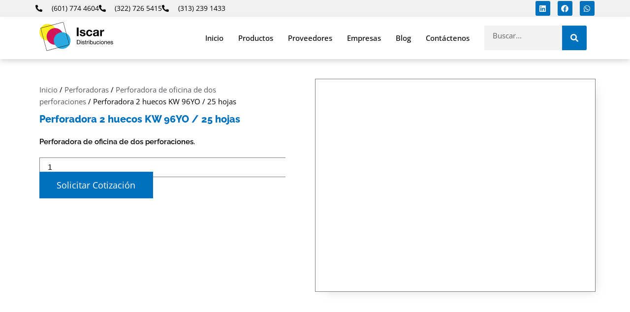

--- FILE ---
content_type: text/html; charset=UTF-8
request_url: https://kaycosas.com/producto/perforadora-kw-96yo/
body_size: 44898
content:
<!DOCTYPE html><html lang="es-CO"><head><script data-no-optimize="1">var litespeed_docref=sessionStorage.getItem("litespeed_docref");litespeed_docref&&(Object.defineProperty(document,"referrer",{get:function(){return litespeed_docref}}),sessionStorage.removeItem("litespeed_docref"));</script> <meta charset="UTF-8"><meta name="viewport" content="width=device-width, initial-scale=1"><link rel="profile" href="https://gmpg.org/xfn/11"><meta name='robots' content='index, follow, max-image-preview:large, max-snippet:-1, max-video-preview:-1' /><title>Perforadora 2 huecos KW 96YO / 25 hojas</title><link rel="canonical" href="https://kaycosas.com/producto/perforadora-kw-96yo/" /><meta property="og:locale" content="es_ES" /><meta property="og:type" content="article" /><meta property="og:title" content="Perforadora 2 huecos KW 96YO / 25 hojas" /><meta property="og:description" content="Perforadora de oficina de dos perforaciones." /><meta property="og:url" content="https://kaycosas.com/producto/perforadora-kw-96yo/" /><meta property="og:site_name" content="ISCAR Distribuciones" /><meta property="article:publisher" content="https://www.facebook.com/kaycosas/" /><meta property="article:modified_time" content="2024-12-02T16:46:18+00:00" /><meta property="og:image" content="https://kaycosas.com/wp-content/uploads/2018/04/perforadora-kw-096y0.jpg" /><meta property="og:image:width" content="800" /><meta property="og:image:height" content="600" /><meta property="og:image:type" content="image/jpeg" /><meta name="twitter:card" content="summary_large_image" /> <script type="application/ld+json" class="yoast-schema-graph">{"@context":"https://schema.org","@graph":[{"@type":"WebPage","@id":"https://kaycosas.com/producto/perforadora-kw-96yo/","url":"https://kaycosas.com/producto/perforadora-kw-96yo/","name":"Perforadora 2 huecos KW 96YO / 25 hojas","isPartOf":{"@id":"https://kaycosas.com/#website"},"primaryImageOfPage":{"@id":"https://kaycosas.com/producto/perforadora-kw-96yo/#primaryimage"},"image":{"@id":"https://kaycosas.com/producto/perforadora-kw-96yo/#primaryimage"},"thumbnailUrl":"https://kaycosas.com/wp-content/uploads/2018/04/perforadora-kw-096y0.jpg","datePublished":"2016-11-26T20:59:54+00:00","dateModified":"2024-12-02T16:46:18+00:00","breadcrumb":{"@id":"https://kaycosas.com/producto/perforadora-kw-96yo/#breadcrumb"},"inLanguage":"es-CO","potentialAction":[{"@type":"ReadAction","target":["https://kaycosas.com/producto/perforadora-kw-96yo/"]}]},{"@type":"ImageObject","inLanguage":"es-CO","@id":"https://kaycosas.com/producto/perforadora-kw-96yo/#primaryimage","url":"https://kaycosas.com/wp-content/uploads/2018/04/perforadora-kw-096y0.jpg","contentUrl":"https://kaycosas.com/wp-content/uploads/2018/04/perforadora-kw-096y0.jpg","width":800,"height":600},{"@type":"BreadcrumbList","@id":"https://kaycosas.com/producto/perforadora-kw-96yo/#breadcrumb","itemListElement":[{"@type":"ListItem","position":1,"name":"Inicio","item":"https://kaycosas.com/"},{"@type":"ListItem","position":2,"name":"Nuestros Productos","item":"https://kaycosas.com/nuestros-productos/"},{"@type":"ListItem","position":3,"name":"Perforadora 2 huecos KW 96YO / 25 hojas"}]},{"@type":"WebSite","@id":"https://kaycosas.com/#website","url":"https://kaycosas.com/","name":"ISCAR Distribuciones","description":"Productos de papelería al por mayor","publisher":{"@id":"https://kaycosas.com/#organization"},"alternateName":"ISCAR Distribuciones","potentialAction":[{"@type":"SearchAction","target":{"@type":"EntryPoint","urlTemplate":"https://kaycosas.com/?s={search_term_string}"},"query-input":{"@type":"PropertyValueSpecification","valueRequired":true,"valueName":"search_term_string"}}],"inLanguage":"es-CO"},{"@type":"Organization","@id":"https://kaycosas.com/#organization","name":"ISCAR Distribuciones","alternateName":"ISCAR","url":"https://kaycosas.com/","logo":{"@type":"ImageObject","inLanguage":"es-CO","@id":"https://kaycosas.com/#/schema/logo/image/","url":"https://kaycosas.com/wp-content/uploads/2023/05/favicon.png","contentUrl":"https://kaycosas.com/wp-content/uploads/2023/05/favicon.png","width":1200,"height":1200,"caption":"ISCAR Distribuciones"},"image":{"@id":"https://kaycosas.com/#/schema/logo/image/"},"sameAs":["https://www.facebook.com/kaycosas/","https://www.linkedin.com/company/k-y-co-sas/"]}]}</script> <link rel='dns-prefetch' href='//fonts.googleapis.com' /><link data-optimized="2" rel="stylesheet" href="https://kaycosas.com/wp-content/litespeed/css/0a59b01f39be2e03a4e80ba36c9ae9e9.css?ver=8100c" /><link rel="preload" as="image" href="https://kaycosas.com/wp-content/uploads/2022/02/Artboard-17.svg"><link rel="preload" as="image" href="https://kaycosas.com/wp-content/uploads/2022/02/Artboard-17.svg"><!--[if IE]> <script src="https://kaycosas.com/wp-content/themes/astra/assets/js/minified/flexibility.min.js" id="astra-flexibility-js"></script> <script id="astra-flexibility-js-after">flexibility(document.documentElement);</script> <![endif]--> <script type="litespeed/javascript" data-src="https://kaycosas.com/wp-includes/js/jquery/jquery.min.js" id="jquery-core-js"></script>  <script type="litespeed/javascript">(function(w,d,s,l,i){w[l]=w[l]||[];w[l].push({'gtm.start':new Date().getTime(),event:'gtm.js'});var f=d.getElementsByTagName(s)[0],j=d.createElement(s),dl=l!='dataLayer'?'&l='+l:'';j.async=!0;j.src='https://www.googletagmanager.com/gtm.js?id='+i+dl;f.parentNode.insertBefore(j,f)})(window,document,'script','dataLayer','GTM-NFTSHWX')</script> 	<noscript><style>.woocommerce-product-gallery{ opacity: 1 !important; }</style></noscript><link rel="preload"
as="image"
href="https://kaycosas.com/wp-content/uploads/2025/02/papeleria-al-por-mayor-1.jpg.webp"
imagesrcset="https://kaycosas.com/wp-content/uploads/2025/02/papeleria-al-por-mayor-1.jpg.webp 1920w"
imagesizes="(max-width: 1024px) 100vw, 1920px"
fetchpriority="high"><link rel="preload" as="font" type="font/woff2" href="https://kaycosas.com/wp-content/uploads/2025/10/raleway-latin-800-normal.woff2" crossorigin><link rel="preload" as="font" type="font/woff2" href="https://kaycosas.com/wp-content/uploads/2025/10/raleway-latin-600-normal.woff2" crossorigin><link rel="preload" as="font" type="font/woff2" href="https://kaycosas.com/wp-content/uploads/2025/10/open-sans-latin-400-normal.woff2" crossorigin><link rel="preload" as="font" type="font/woff2" href="https://kaycosas.com/wp-content/uploads/2025/10/open-sans-latin-500-normal.woff2" crossorigin> <script type="application/ld+json">{
  "@context": "https://schema.org",
  "@graph": [
    {
      "@type": "Organization",
      "@id": "https://kaycosas.com/#org",
      "name": "ISCAR Distribuciones",
      "url": "https://kaycosas.com/",
      "email": "comercial@kaycosas.com",
      "telephone": "+57 601 774 4604",
      "address": {
        "@type": "PostalAddress",
        "streetAddress": "Calle 75 # 53-35",
        "addressLocality": "Bogotá",
        "addressCountry": "CO"
      },
      "sameAs": [
        "https://www.linkedin.com/company/k-y-co-sas/",
        "https://www.facebook.com/kaycosas/",
        "https://g.page/r/CU5oM7OIeKA5EAE"
      ],
      "contactPoint": [
        {
          "@type": "ContactPoint",
          "contactType": "ventas",
          "telephone": "+57 322 726 5415",
          "email": "ventas@kaycosas.com",
          "url": "https://api.whatsapp.com/send?phone=573227265415",
          "areaServed": "CO",
          "availableLanguage": ["es"]
        },
        {
          "@type": "ContactPoint",
          "contactType": "ventas",
          "telephone": "+57 313 239 1433",
          "email": "comercial@kaycosas.com",
          "url": "https://api.whatsapp.com/send?phone=573132391433",
          "areaServed": "CO",
          "availableLanguage": ["es"]
        },
        {
          "@type": "ContactPoint",
          "contactType": "línea fija",
          "telephone": "+57 601 774 4604",
          "areaServed": "CO",
          "availableLanguage": ["es"]
        }
      ],
      "openingHoursSpecification": [
        {
          "@type": "OpeningHoursSpecification",
          "dayOfWeek": [
            "Monday",
            "Tuesday",
            "Wednesday",
            "Thursday",
            "Friday"
          ],
          "opens": "07:30",
          "closes": "13:00"
        },
        {
          "@type": "OpeningHoursSpecification",
          "dayOfWeek": [
            "Monday",
            "Tuesday",
            "Wednesday",
            "Thursday",
            "Friday"
          ],
          "opens": "14:00",
          "closes": "17:00"
        }
      ]
    },
    {
      "@type": "WebSite",
      "@id": "https://kaycosas.com/#website",
      "url": "https://kaycosas.com/",
      "name": "ISCAR Distribuciones",
      "inLanguage": "es-CO",
      "publisher": { "@id": "https://kaycosas.com/#org" },
      "potentialAction": {
        "@type": "SearchAction",
        "target": "https://kaycosas.com/?s={search_term_string}",
        "query-input": "required name=search_term_string"
      }
    }
  ]
}</script> <meta name="theme-color" content="#F1F1F1">
 <script type="application/ld+json">{"@context":"https://schema.org","@type":"BreadcrumbList","itemListElement":[{"@type":"ListItem","position":1,"name":"Inicio","item":"https://kaycosas.com/"},{"@type":"ListItem","position":2,"name":"Insumos oficina","item":"https://kaycosas.com/categorias/insumos-oficina-2/"},{"@type":"ListItem","position":3,"name":"Perforadora 2 huecos KW  96YO / 25 hojas","item":"https://kaycosas.com/producto/perforadora-kw-96yo/"}]}</script> <link rel="icon" href="https://kaycosas.com/wp-content/uploads/2023/05/favicon-100x100.png" sizes="32x32" /><link rel="icon" href="https://kaycosas.com/wp-content/uploads/2023/05/favicon-300x300.png" sizes="192x192" /><link rel="apple-touch-icon" href="https://kaycosas.com/wp-content/uploads/2023/05/favicon-300x300.png" /><meta name="msapplication-TileImage" content="https://kaycosas.com/wp-content/uploads/2023/05/favicon-300x300.png" /></head><body  class="wp-singular product-template-default single single-product postid-1634 wp-custom-logo wp-embed-responsive wp-theme-astra wp-child-theme-wp-vitamina7 theme-astra woocommerce woocommerce-page woocommerce-no-js ast-desktop ast-page-builder-template ast-no-sidebar astra-4.11.13 ast-blog-single-style-1 ast-custom-post-type ast-single-post ast-inherit-site-logo-transparent ast-hfb-header elementor-page-8037 ast-normal-title-enabled elementor-default elementor-template-full-width elementor-kit-7689"><noscript><iframe data-lazyloaded="1" src="about:blank" data-litespeed-src="https://www.googletagmanager.com/ns.html?id=GTM-NFTSHWX"
height="0" width="0" style="display:none;visibility:hidden"></iframe></noscript><a
class="skip-link screen-reader-text"
href="#content"
title="Ir al contenido">
Ir al contenido</a><div
class="hfeed site" id="page"><header data-elementor-type="header" data-elementor-id="8379" class="elementor elementor-8379 elementor-location-header" data-elementor-post-type="elementor_library"><section class="elementor-section elementor-top-section elementor-element elementor-element-37d37a8c elementor-section-content-middle elementor-hidden-mobile elementor-hidden-tablet elementor-section-boxed elementor-section-height-default elementor-section-height-default" data-id="37d37a8c" data-element_type="section" data-settings="{&quot;background_background&quot;:&quot;classic&quot;}"><div class="elementor-container elementor-column-gap-no"><section class="elementor-column elementor-col-100 elementor-top-column elementor-element elementor-element-5f56a379" data-id="5f56a379" data-element_type="column"><div class="elementor-widget-wrap elementor-element-populated"><section class="elementor-section elementor-inner-section elementor-element elementor-element-d99fce elementor-hidden-phone elementor-section-content-middle elementor-section-boxed elementor-section-height-default elementor-section-height-default" data-id="d99fce" data-element_type="section"><div class="elementor-container elementor-column-gap-no"><section class="elementor-column elementor-col-50 elementor-inner-column elementor-element elementor-element-523165da" data-id="523165da" data-element_type="column"><div class="elementor-widget-wrap elementor-element-populated"><div class="elementor-element elementor-element-53e55c1 elementor-icon-list--layout-inline elementor-align-left elementor-list-item-link-full_width elementor-widget elementor-widget-icon-list" data-id="53e55c1" data-element_type="widget" data-widget_type="icon-list.default"><ul class="elementor-icon-list-items elementor-inline-items"><li class="elementor-icon-list-item elementor-inline-item">
<a href="tel:6017744604" target="_blank"><span class="elementor-icon-list-icon">
<svg aria-hidden="true" class="e-font-icon-svg e-fas-phone-alt" viewBox="0 0 512 512" xmlns="http://www.w3.org/2000/svg"><path d="M497.39 361.8l-112-48a24 24 0 0 0-28 6.9l-49.6 60.6A370.66 370.66 0 0 1 130.6 204.11l60.6-49.6a23.94 23.94 0 0 0 6.9-28l-48-112A24.16 24.16 0 0 0 122.6.61l-104 24A24 24 0 0 0 0 48c0 256.5 207.9 464 464 464a24 24 0 0 0 23.4-18.6l24-104a24.29 24.29 0 0 0-14.01-27.6z"></path></svg>						</span>
<span class="elementor-icon-list-text">(601) 774 4604</span>
</a></li><li class="elementor-icon-list-item elementor-inline-item">
<a href="tel:3227265415" target="_blank"><span class="elementor-icon-list-icon">
<svg aria-hidden="true" class="e-font-icon-svg e-fas-phone-alt" viewBox="0 0 512 512" xmlns="http://www.w3.org/2000/svg"><path d="M497.39 361.8l-112-48a24 24 0 0 0-28 6.9l-49.6 60.6A370.66 370.66 0 0 1 130.6 204.11l60.6-49.6a23.94 23.94 0 0 0 6.9-28l-48-112A24.16 24.16 0 0 0 122.6.61l-104 24A24 24 0 0 0 0 48c0 256.5 207.9 464 464 464a24 24 0 0 0 23.4-18.6l24-104a24.29 24.29 0 0 0-14.01-27.6z"></path></svg>						</span>
<span class="elementor-icon-list-text">(322) 726 5415</span>
</a></li><li class="elementor-icon-list-item elementor-inline-item">
<a href="tel:3132391433" target="_blank"><span class="elementor-icon-list-icon">
<svg aria-hidden="true" class="e-font-icon-svg e-fas-phone-alt" viewBox="0 0 512 512" xmlns="http://www.w3.org/2000/svg"><path d="M497.39 361.8l-112-48a24 24 0 0 0-28 6.9l-49.6 60.6A370.66 370.66 0 0 1 130.6 204.11l60.6-49.6a23.94 23.94 0 0 0 6.9-28l-48-112A24.16 24.16 0 0 0 122.6.61l-104 24A24 24 0 0 0 0 48c0 256.5 207.9 464 464 464a24 24 0 0 0 23.4-18.6l24-104a24.29 24.29 0 0 0-14.01-27.6z"></path></svg>						</span>
<span class="elementor-icon-list-text">(313) 239 1433</span>
</a></li></ul></div></div></section><section class="elementor-column elementor-col-50 elementor-inner-column elementor-element elementor-element-52340811" data-id="52340811" data-element_type="column"><div class="elementor-widget-wrap elementor-element-populated"><div class="elementor-element elementor-element-1ee789 e-grid-align-right elementor-shape-rounded elementor-grid-0 elementor-widget elementor-widget-social-icons" data-id="1ee789" data-element_type="widget" data-widget_type="social-icons.default"><div class="elementor-social-icons-wrapper elementor-grid" role="list">
<span class="elementor-grid-item" role="listitem">
<a class="elementor-icon elementor-social-icon elementor-social-icon-linkedin elementor-repeater-item-320e991" href="https://www.linkedin.com/company/k-y-co-sas/" target="_blank">
<span class="elementor-screen-only">Linkedin</span>
<svg aria-hidden="true" class="e-font-icon-svg e-fab-linkedin" viewBox="0 0 448 512" xmlns="http://www.w3.org/2000/svg"><path d="M416 32H31.9C14.3 32 0 46.5 0 64.3v383.4C0 465.5 14.3 480 31.9 480H416c17.6 0 32-14.5 32-32.3V64.3c0-17.8-14.4-32.3-32-32.3zM135.4 416H69V202.2h66.5V416zm-33.2-243c-21.3 0-38.5-17.3-38.5-38.5S80.9 96 102.2 96c21.2 0 38.5 17.3 38.5 38.5 0 21.3-17.2 38.5-38.5 38.5zm282.1 243h-66.4V312c0-24.8-.5-56.7-34.5-56.7-34.6 0-39.9 27-39.9 54.9V416h-66.4V202.2h63.7v29.2h.9c8.9-16.8 30.6-34.5 62.9-34.5 67.2 0 79.7 44.3 79.7 101.9V416z"></path></svg>					</a>
</span>
<span class="elementor-grid-item" role="listitem">
<a class="elementor-icon elementor-social-icon elementor-social-icon-facebook elementor-repeater-item-adda935" href="https://www.facebook.com/kaycosas/" target="_blank">
<span class="elementor-screen-only">Facebook</span>
<svg aria-hidden="true" class="e-font-icon-svg e-fab-facebook" viewBox="0 0 512 512" xmlns="http://www.w3.org/2000/svg"><path d="M504 256C504 119 393 8 256 8S8 119 8 256c0 123.78 90.69 226.38 209.25 245V327.69h-63V256h63v-54.64c0-62.15 37-96.48 93.67-96.48 27.14 0 55.52 4.84 55.52 4.84v61h-31.28c-30.8 0-40.41 19.12-40.41 38.73V256h68.78l-11 71.69h-57.78V501C413.31 482.38 504 379.78 504 256z"></path></svg>					</a>
</span>
<span class="elementor-grid-item" role="listitem">
<a class="elementor-icon elementor-social-icon elementor-social-icon-whatsapp elementor-repeater-item-02e9985" href="https://api.whatsapp.com/send?phone=573227265415" target="_blank">
<span class="elementor-screen-only">Whatsapp</span>
<svg aria-hidden="true" class="e-font-icon-svg e-fab-whatsapp" viewBox="0 0 448 512" xmlns="http://www.w3.org/2000/svg"><path d="M380.9 97.1C339 55.1 283.2 32 223.9 32c-122.4 0-222 99.6-222 222 0 39.1 10.2 77.3 29.6 111L0 480l117.7-30.9c32.4 17.7 68.9 27 106.1 27h.1c122.3 0 224.1-99.6 224.1-222 0-59.3-25.2-115-67.1-157zm-157 341.6c-33.2 0-65.7-8.9-94-25.7l-6.7-4-69.8 18.3L72 359.2l-4.4-7c-18.5-29.4-28.2-63.3-28.2-98.2 0-101.7 82.8-184.5 184.6-184.5 49.3 0 95.6 19.2 130.4 54.1 34.8 34.9 56.2 81.2 56.1 130.5 0 101.8-84.9 184.6-186.6 184.6zm101.2-138.2c-5.5-2.8-32.8-16.2-37.9-18-5.1-1.9-8.8-2.8-12.5 2.8-3.7 5.6-14.3 18-17.6 21.8-3.2 3.7-6.5 4.2-12 1.4-32.6-16.3-54-29.1-75.5-66-5.7-9.8 5.7-9.1 16.3-30.3 1.8-3.7.9-6.9-.5-9.7-1.4-2.8-12.5-30.1-17.1-41.2-4.5-10.8-9.1-9.3-12.5-9.5-3.2-.2-6.9-.2-10.6-.2-3.7 0-9.7 1.4-14.8 6.9-5.1 5.6-19.4 19-19.4 46.3 0 27.3 19.9 53.7 22.6 57.4 2.8 3.7 39.1 59.7 94.8 83.8 35.2 15.2 49 16.5 66.6 13.9 10.7-1.6 32.8-13.4 37.4-26.4 4.6-13 4.6-24.1 3.2-26.4-1.3-2.5-5-3.9-10.5-6.6z"></path></svg>					</a>
</span></div></div></div></section></div></section></div></section></div></section><header class="elementor-section elementor-top-section elementor-element elementor-element-e8572aa elementor-section-content-middle elementor-hidden-tablet elementor-hidden-mobile elementor-section-boxed elementor-section-height-default elementor-section-height-default" data-id="e8572aa" data-element_type="section" data-settings="{&quot;background_background&quot;:&quot;classic&quot;,&quot;sticky&quot;:&quot;top&quot;,&quot;sticky_on&quot;:[&quot;desktop&quot;,&quot;tablet&quot;,&quot;mobile&quot;],&quot;sticky_offset&quot;:0,&quot;sticky_effects_offset&quot;:0,&quot;sticky_anchor_link_offset&quot;:0}"><div class="elementor-container elementor-column-gap-default"><div class="elementor-column elementor-col-33 elementor-top-column elementor-element elementor-element-6f28f036" data-id="6f28f036" data-element_type="column"><div class="elementor-widget-wrap elementor-element-populated"><div class="elementor-element elementor-element-517e612 elementor-widget__width-auto elementor-widget elementor-widget-image" data-id="517e612" data-element_type="widget" data-widget_type="image.default">
<a href="https://kaycosas.com">
<img fetchpriority="high" width="1200" height="480" src="https://kaycosas.com/wp-content/uploads/2022/02/Artboard-17.svg" class="attachment-full size-full wp-image-9708" alt="" decoding="sync"decoding="sync"/>								</a></div></div></div><nav class="elementor-column elementor-col-33 elementor-top-column elementor-element elementor-element-7d035b2" data-id="7d035b2" data-element_type="column"><div class="elementor-widget-wrap elementor-element-populated"><div class="elementor-element elementor-element-5f94b5d elementor-nav-menu__align-end elementor-nav-menu--stretch elementor-nav-menu--dropdown-tablet elementor-nav-menu__text-align-aside elementor-nav-menu--toggle elementor-nav-menu--burger elementor-widget elementor-widget-nav-menu" data-id="5f94b5d" data-element_type="widget" data-settings="{&quot;full_width&quot;:&quot;stretch&quot;,&quot;layout&quot;:&quot;horizontal&quot;,&quot;submenu_icon&quot;:{&quot;value&quot;:&quot;&lt;svg aria-hidden=\&quot;true\&quot; class=\&quot;e-font-icon-svg e-fas-caret-down\&quot; viewBox=\&quot;0 0 320 512\&quot; xmlns=\&quot;http:\/\/www.w3.org\/2000\/svg\&quot;&gt;&lt;path d=\&quot;M31.3 192h257.3c17.8 0 26.7 21.5 14.1 34.1L174.1 354.8c-7.8 7.8-20.5 7.8-28.3 0L17.2 226.1C4.6 213.5 13.5 192 31.3 192z\&quot;&gt;&lt;\/path&gt;&lt;\/svg&gt;&quot;,&quot;library&quot;:&quot;fa-solid&quot;},&quot;toggle&quot;:&quot;burger&quot;}" data-widget_type="nav-menu.default"><nav aria-label="Menu" class="elementor-nav-menu--main elementor-nav-menu__container elementor-nav-menu--layout-horizontal e--pointer-background e--animation-fade"><ul id="menu-1-5f94b5d" class="elementor-nav-menu"><li class="menu-item menu-item-type-post_type menu-item-object-page menu-item-home menu-item-9688"><a href="https://kaycosas.com/" class="elementor-item menu-link">Inicio</a></li><li class="menu-item menu-item-type-post_type menu-item-object-page menu-item-has-children current_page_parent menu-item-9691"><a aria-expanded="false" href="https://kaycosas.com/nuestros-productos/" class="elementor-item menu-link">Productos<span role="application" class="dropdown-menu-toggle ast-header-navigation-arrow" tabindex="0" aria-expanded="false" aria-label="Alternar menú" aria-haspopup="true"></span></a><ul class="sub-menu elementor-nav-menu--dropdown"><li class="menu-item menu-item-type-post_type menu-item-object-page menu-item-has-children menu-item-13436"><a aria-expanded="false" href="https://kaycosas.com/calculadoras/" class="elementor-sub-item menu-link">Calculadoras<span role="application" class="dropdown-menu-toggle ast-header-navigation-arrow" tabindex="0" aria-expanded="false" aria-label="Alternar menú" aria-haspopup="true"></span></a><ul class="sub-menu elementor-nav-menu--dropdown"><li class="menu-item menu-item-type-post_type menu-item-object-page menu-item-13437"><a href="https://kaycosas.com/calculadoras/basicas/" class="elementor-sub-item menu-link">Básicas</a></li><li class="menu-item menu-item-type-post_type menu-item-object-page menu-item-13646"><a href="https://kaycosas.com/calculadoras/cientificas/" class="elementor-sub-item menu-link">Científicas</a></li><li class="menu-item menu-item-type-post_type menu-item-object-page menu-item-13650"><a href="https://kaycosas.com/calculadoras/impresora/" class="elementor-sub-item menu-link">Impresoras</a></li></ul></li><li class="menu-item menu-item-type-post_type menu-item-object-page menu-item-has-children menu-item-13854"><a aria-expanded="false" href="https://kaycosas.com/cosedoras/" class="elementor-sub-item menu-link">Cosedoras<span role="application" class="dropdown-menu-toggle ast-header-navigation-arrow" tabindex="0" aria-expanded="false" aria-label="Alternar menú" aria-haspopup="true"></span></a><ul class="sub-menu elementor-nav-menu--dropdown"><li class="menu-item menu-item-type-post_type menu-item-object-page menu-item-13928"><a href="https://kaycosas.com/cosedoras/alicate/" class="elementor-sub-item menu-link">Alicate</a></li><li class="menu-item menu-item-type-post_type menu-item-object-page menu-item-13858"><a href="https://kaycosas.com/cosedoras/electricas/" class="elementor-sub-item menu-link">Eléctricas</a></li><li class="menu-item menu-item-type-post_type menu-item-object-page menu-item-13857"><a href="https://kaycosas.com/cosedoras/manuales/" class="elementor-sub-item menu-link">Manuales</a></li><li class="menu-item menu-item-type-post_type menu-item-object-page menu-item-13986"><a href="https://kaycosas.com/cosedoras/industrial/" class="elementor-sub-item menu-link">Industrial</a></li><li class="menu-item menu-item-type-post_type menu-item-object-page menu-item-14052"><a href="https://kaycosas.com/cosedoras/oficina/" class="elementor-sub-item menu-link">Oficina</a></li></ul></li><li class="menu-item menu-item-type-post_type menu-item-object-page menu-item-has-children menu-item-17112"><a aria-expanded="false" href="https://kaycosas.com/guillotinas/" class="elementor-sub-item menu-link">Guillotinas<span role="application" class="dropdown-menu-toggle ast-header-navigation-arrow" tabindex="0" aria-expanded="false" aria-label="Alternar menú" aria-haspopup="true"></span></a><ul class="sub-menu elementor-nav-menu--dropdown"><li class="menu-item menu-item-type-post_type menu-item-object-page menu-item-17840"><a href="https://kaycosas.com/guillotinas/guillotinas-de-metal/" class="elementor-sub-item menu-link">Guillotinas de metal</a></li><li class="menu-item menu-item-type-post_type menu-item-object-product menu-item-17113"><a href="https://kaycosas.com/producto/guillotina-kw-trio-13040/" class="elementor-sub-item menu-link">Guillotina KW TRIO 13040/13042</a></li><li class="menu-item menu-item-type-post_type menu-item-object-product menu-item-17114"><a href="https://kaycosas.com/producto/guillotina-semi-industrial-ref-8298-400-hojas/" class="elementor-sub-item menu-link">GUILLOTINA SEMI INDUSTRIAL – REF. 8298 – 400 HOJAS</a></li><li class="menu-item menu-item-type-post_type menu-item-object-product menu-item-17115"><a href="https://kaycosas.com/producto/guillotina-rotativa-kw-3022/" class="elementor-sub-item menu-link">Guillotina Rotativa KW 13022</a></li><li class="menu-item menu-item-type-post_type menu-item-object-product menu-item-17116"><a href="https://kaycosas.com/producto/guillotina-de-palanca-x-acto-18/" class="elementor-sub-item menu-link">Guillotina de palanca X-Acto 18</a></li><li class="menu-item menu-item-type-post_type menu-item-object-page menu-item-has-children menu-item-17454"><a aria-expanded="false" href="https://kaycosas.com/guillotinas/guillotina-rotativa/" class="elementor-sub-item menu-link">Guillotina rotativa<span role="application" class="dropdown-menu-toggle ast-header-navigation-arrow" tabindex="0" aria-expanded="false" aria-label="Alternar menú" aria-haspopup="true"></span></a><ul class="sub-menu elementor-nav-menu--dropdown"><li class="menu-item menu-item-type-post_type menu-item-object-product menu-item-17455"><a href="https://kaycosas.com/producto/guillotina-rotativa-kw-3016/" class="elementor-sub-item menu-link">Guillotina Rotativa KW 3016 12&#8243; 10 HOJAS</a></li><li class="menu-item menu-item-type-post_type menu-item-object-product menu-item-17559"><a href="https://kaycosas.com/producto/guillotina-rotativa-kw-3021/" class="elementor-sub-item menu-link">Guillotina Rotativa KW 3021</a></li><li class="menu-item menu-item-type-post_type menu-item-object-product menu-item-17456"><a href="https://kaycosas.com/producto/guillotina-rotativa-kw-3019/" class="elementor-sub-item menu-link">Guillotina Rotativa KW 3919</a></li><li class="menu-item menu-item-type-post_type menu-item-object-product menu-item-17541"><a href="https://kaycosas.com/producto/guillotina-rotativa-kw-3022/" class="elementor-sub-item menu-link">Guillotina Rotativa KW 13022</a></li><li class="menu-item menu-item-type-post_type menu-item-object-product menu-item-17555"><a href="https://kaycosas.com/producto/guillotina-rotativa-genmes-13030/" class="elementor-sub-item menu-link">Guillotina Rotativa Genmes 13030</a></li><li class="menu-item menu-item-type-post_type menu-item-object-product menu-item-17546"><a href="https://kaycosas.com/producto/guillotina-rotativa-genmes-13032/" class="elementor-sub-item menu-link">Guillotina Rotativa Genmes 13032</a></li><li class="menu-item menu-item-type-post_type menu-item-object-product menu-item-17628"><a href="https://kaycosas.com/producto/guillotina-rotativa-kw-3020/" class="elementor-sub-item menu-link">Guillotina Rotativa KW 3020</a></li><li class="menu-item menu-item-type-post_type menu-item-object-product menu-item-17629"><a href="https://kaycosas.com/producto/guillotina-rotativa-kw-3018/" class="elementor-sub-item menu-link">Guillotina Rotativa KW 3018 15&#8243;</a></li></ul></li><li class="menu-item menu-item-type-post_type menu-item-object-page menu-item-17779"><a href="https://kaycosas.com/guillotinas/guillotinas-de-madera/" class="elementor-sub-item menu-link">Guillotinas de madera</a></li></ul></li><li class="menu-item menu-item-type-post_type menu-item-object-page menu-item-has-children menu-item-14307"><a aria-expanded="false" href="https://kaycosas.com/perforadoras/" class="elementor-sub-item menu-link">Perforadoras<span role="application" class="dropdown-menu-toggle ast-header-navigation-arrow" tabindex="0" aria-expanded="false" aria-label="Alternar menú" aria-haspopup="true"></span></a><ul class="sub-menu elementor-nav-menu--dropdown"><li class="menu-item menu-item-type-post_type menu-item-object-page menu-item-has-children menu-item-14311"><a aria-expanded="false" href="https://kaycosas.com/perforadoras/oficina/" class="elementor-sub-item menu-link">Perforadoras para oficina<span role="application" class="dropdown-menu-toggle ast-header-navigation-arrow" tabindex="0" aria-expanded="false" aria-label="Alternar menú" aria-haspopup="true"></span></a><ul class="sub-menu elementor-nav-menu--dropdown"><li class="menu-item menu-item-type-post_type menu-item-object-page menu-item-14314"><a href="https://kaycosas.com/perforadoras/oficina/un-hueco/" class="elementor-sub-item menu-link">Perforadora de un hueco</a></li><li class="menu-item menu-item-type-post_type menu-item-object-page menu-item-14312"><a href="https://kaycosas.com/perforadoras/oficina/2-huecos/" class="elementor-sub-item menu-link">Perforadora de 2 huecos</a></li><li class="menu-item menu-item-type-post_type menu-item-object-page menu-item-14313"><a href="https://kaycosas.com/perforadoras/oficina/3-huecos/" class="elementor-sub-item menu-link">Perforadora de 3 huecos</a></li></ul></li><li class="menu-item menu-item-type-post_type menu-item-object-page menu-item-14309"><a href="https://kaycosas.com/perforadoras-manuales/" class="elementor-sub-item menu-link">Perforadoras manuales</a></li><li class="menu-item menu-item-type-post_type menu-item-object-page menu-item-14308"><a href="https://kaycosas.com/perforadoras-electricas/" class="elementor-sub-item menu-link">Perforadoras eléctricas</a></li><li class="menu-item menu-item-type-post_type menu-item-object-page menu-item-14310"><a href="https://kaycosas.com/perforadora-semi-industrial/" class="elementor-sub-item menu-link">Perforadora semi industrial</a></li></ul></li><li class="menu-item menu-item-type-post_type menu-item-object-page menu-item-has-children menu-item-14698"><a aria-expanded="false" href="https://kaycosas.com/encuadernacion/" class="elementor-sub-item menu-link">Encuadernación<span role="application" class="dropdown-menu-toggle ast-header-navigation-arrow" tabindex="0" aria-expanded="false" aria-label="Alternar menú" aria-haspopup="true"></span></a><ul class="sub-menu elementor-nav-menu--dropdown"><li class="menu-item menu-item-type-taxonomy menu-item-object-product_cat menu-item-14700"><a href="https://kaycosas.com/categorias/encuadernacion-2/anilladoras-doble-o-encuadernacion/" class="elementor-sub-item menu-link">Anilladoras Doble O</a></li><li class="menu-item menu-item-type-taxonomy menu-item-object-product_cat menu-item-14699"><a href="https://kaycosas.com/categorias/encuadernacion-2/anilladoras-anillo-plastico-encuadernacion/" class="elementor-sub-item menu-link">Anilladoras anillo plástico</a></li><li class="menu-item menu-item-type-taxonomy menu-item-object-product_cat menu-item-14701"><a href="https://kaycosas.com/categorias/encuadernacion-2/espiraladoras-2/" class="elementor-sub-item menu-link">Espiraladoras</a></li></ul></li><li class="menu-item menu-item-type-post_type menu-item-object-page menu-item-16806"><a href="https://kaycosas.com/laminadoras/" class="elementor-sub-item menu-link">Laminadoras</a></li></ul></li><li class="menu-item menu-item-type-post_type menu-item-object-page menu-item-16197"><a href="https://kaycosas.com/proveedores-de-papeleria-al-por-mayor/" class="elementor-item menu-link">Proveedores</a></li><li class="menu-item menu-item-type-post_type menu-item-object-page menu-item-11185"><a href="https://kaycosas.com/distribuidora-de-suministros-de-oficina/" class="elementor-item menu-link">Empresas</a></li><li class="menu-item menu-item-type-post_type menu-item-object-page menu-item-16538"><a href="https://kaycosas.com/blog/" class="elementor-item menu-link">Blog</a></li><li class="menu-item menu-item-type-post_type menu-item-object-page menu-item-11062"><a href="https://kaycosas.com/contactenos/" class="elementor-item menu-link">Contáctenos</a></li></ul></nav><div class="elementor-menu-toggle" role="button" tabindex="0" aria-label="Menu Toggle" aria-expanded="false">
<svg aria-hidden="true" role="presentation" class="elementor-menu-toggle__icon--open e-font-icon-svg e-eicon-menu-bar" viewBox="0 0 1000 1000" xmlns="http://www.w3.org/2000/svg"><path d="M104 333H896C929 333 958 304 958 271S929 208 896 208H104C71 208 42 237 42 271S71 333 104 333ZM104 583H896C929 583 958 554 958 521S929 458 896 458H104C71 458 42 487 42 521S71 583 104 583ZM104 833H896C929 833 958 804 958 771S929 708 896 708H104C71 708 42 737 42 771S71 833 104 833Z"></path></svg><svg aria-hidden="true" role="presentation" class="elementor-menu-toggle__icon--close e-font-icon-svg e-eicon-close" viewBox="0 0 1000 1000" xmlns="http://www.w3.org/2000/svg"><path d="M742 167L500 408 258 167C246 154 233 150 217 150 196 150 179 158 167 167 154 179 150 196 150 212 150 229 154 242 171 254L408 500 167 742C138 771 138 800 167 829 196 858 225 858 254 829L496 587 738 829C750 842 767 846 783 846 800 846 817 842 829 829 842 817 846 804 846 783 846 767 842 750 829 737L588 500 833 258C863 229 863 200 833 171 804 137 775 137 742 167Z"></path></svg></div><nav class="elementor-nav-menu--dropdown elementor-nav-menu__container" aria-hidden="true"><ul id="menu-2-5f94b5d" class="elementor-nav-menu"><li class="menu-item menu-item-type-post_type menu-item-object-page menu-item-home menu-item-9688"><a href="https://kaycosas.com/" class="elementor-item menu-link" tabindex="-1">Inicio</a></li><li class="menu-item menu-item-type-post_type menu-item-object-page menu-item-has-children current_page_parent menu-item-9691"><a aria-expanded="false" href="https://kaycosas.com/nuestros-productos/" class="elementor-item menu-link" tabindex="-1">Productos<span role="application" class="dropdown-menu-toggle ast-header-navigation-arrow" tabindex="0" aria-expanded="false" aria-label="Alternar menú" aria-haspopup="true"></span></a><ul class="sub-menu elementor-nav-menu--dropdown"><li class="menu-item menu-item-type-post_type menu-item-object-page menu-item-has-children menu-item-13436"><a aria-expanded="false" href="https://kaycosas.com/calculadoras/" class="elementor-sub-item menu-link" tabindex="-1">Calculadoras<span role="application" class="dropdown-menu-toggle ast-header-navigation-arrow" tabindex="0" aria-expanded="false" aria-label="Alternar menú" aria-haspopup="true"></span></a><ul class="sub-menu elementor-nav-menu--dropdown"><li class="menu-item menu-item-type-post_type menu-item-object-page menu-item-13437"><a href="https://kaycosas.com/calculadoras/basicas/" class="elementor-sub-item menu-link" tabindex="-1">Básicas</a></li><li class="menu-item menu-item-type-post_type menu-item-object-page menu-item-13646"><a href="https://kaycosas.com/calculadoras/cientificas/" class="elementor-sub-item menu-link" tabindex="-1">Científicas</a></li><li class="menu-item menu-item-type-post_type menu-item-object-page menu-item-13650"><a href="https://kaycosas.com/calculadoras/impresora/" class="elementor-sub-item menu-link" tabindex="-1">Impresoras</a></li></ul></li><li class="menu-item menu-item-type-post_type menu-item-object-page menu-item-has-children menu-item-13854"><a aria-expanded="false" href="https://kaycosas.com/cosedoras/" class="elementor-sub-item menu-link" tabindex="-1">Cosedoras<span role="application" class="dropdown-menu-toggle ast-header-navigation-arrow" tabindex="0" aria-expanded="false" aria-label="Alternar menú" aria-haspopup="true"></span></a><ul class="sub-menu elementor-nav-menu--dropdown"><li class="menu-item menu-item-type-post_type menu-item-object-page menu-item-13928"><a href="https://kaycosas.com/cosedoras/alicate/" class="elementor-sub-item menu-link" tabindex="-1">Alicate</a></li><li class="menu-item menu-item-type-post_type menu-item-object-page menu-item-13858"><a href="https://kaycosas.com/cosedoras/electricas/" class="elementor-sub-item menu-link" tabindex="-1">Eléctricas</a></li><li class="menu-item menu-item-type-post_type menu-item-object-page menu-item-13857"><a href="https://kaycosas.com/cosedoras/manuales/" class="elementor-sub-item menu-link" tabindex="-1">Manuales</a></li><li class="menu-item menu-item-type-post_type menu-item-object-page menu-item-13986"><a href="https://kaycosas.com/cosedoras/industrial/" class="elementor-sub-item menu-link" tabindex="-1">Industrial</a></li><li class="menu-item menu-item-type-post_type menu-item-object-page menu-item-14052"><a href="https://kaycosas.com/cosedoras/oficina/" class="elementor-sub-item menu-link" tabindex="-1">Oficina</a></li></ul></li><li class="menu-item menu-item-type-post_type menu-item-object-page menu-item-has-children menu-item-17112"><a aria-expanded="false" href="https://kaycosas.com/guillotinas/" class="elementor-sub-item menu-link" tabindex="-1">Guillotinas<span role="application" class="dropdown-menu-toggle ast-header-navigation-arrow" tabindex="0" aria-expanded="false" aria-label="Alternar menú" aria-haspopup="true"></span></a><ul class="sub-menu elementor-nav-menu--dropdown"><li class="menu-item menu-item-type-post_type menu-item-object-page menu-item-17840"><a href="https://kaycosas.com/guillotinas/guillotinas-de-metal/" class="elementor-sub-item menu-link" tabindex="-1">Guillotinas de metal</a></li><li class="menu-item menu-item-type-post_type menu-item-object-product menu-item-17113"><a href="https://kaycosas.com/producto/guillotina-kw-trio-13040/" class="elementor-sub-item menu-link" tabindex="-1">Guillotina KW TRIO 13040/13042</a></li><li class="menu-item menu-item-type-post_type menu-item-object-product menu-item-17114"><a href="https://kaycosas.com/producto/guillotina-semi-industrial-ref-8298-400-hojas/" class="elementor-sub-item menu-link" tabindex="-1">GUILLOTINA SEMI INDUSTRIAL – REF. 8298 – 400 HOJAS</a></li><li class="menu-item menu-item-type-post_type menu-item-object-product menu-item-17115"><a href="https://kaycosas.com/producto/guillotina-rotativa-kw-3022/" class="elementor-sub-item menu-link" tabindex="-1">Guillotina Rotativa KW 13022</a></li><li class="menu-item menu-item-type-post_type menu-item-object-product menu-item-17116"><a href="https://kaycosas.com/producto/guillotina-de-palanca-x-acto-18/" class="elementor-sub-item menu-link" tabindex="-1">Guillotina de palanca X-Acto 18</a></li><li class="menu-item menu-item-type-post_type menu-item-object-page menu-item-has-children menu-item-17454"><a aria-expanded="false" href="https://kaycosas.com/guillotinas/guillotina-rotativa/" class="elementor-sub-item menu-link" tabindex="-1">Guillotina rotativa<span role="application" class="dropdown-menu-toggle ast-header-navigation-arrow" tabindex="0" aria-expanded="false" aria-label="Alternar menú" aria-haspopup="true"></span></a><ul class="sub-menu elementor-nav-menu--dropdown"><li class="menu-item menu-item-type-post_type menu-item-object-product menu-item-17455"><a href="https://kaycosas.com/producto/guillotina-rotativa-kw-3016/" class="elementor-sub-item menu-link" tabindex="-1">Guillotina Rotativa KW 3016 12&#8243; 10 HOJAS</a></li><li class="menu-item menu-item-type-post_type menu-item-object-product menu-item-17559"><a href="https://kaycosas.com/producto/guillotina-rotativa-kw-3021/" class="elementor-sub-item menu-link" tabindex="-1">Guillotina Rotativa KW 3021</a></li><li class="menu-item menu-item-type-post_type menu-item-object-product menu-item-17456"><a href="https://kaycosas.com/producto/guillotina-rotativa-kw-3019/" class="elementor-sub-item menu-link" tabindex="-1">Guillotina Rotativa KW 3919</a></li><li class="menu-item menu-item-type-post_type menu-item-object-product menu-item-17541"><a href="https://kaycosas.com/producto/guillotina-rotativa-kw-3022/" class="elementor-sub-item menu-link" tabindex="-1">Guillotina Rotativa KW 13022</a></li><li class="menu-item menu-item-type-post_type menu-item-object-product menu-item-17555"><a href="https://kaycosas.com/producto/guillotina-rotativa-genmes-13030/" class="elementor-sub-item menu-link" tabindex="-1">Guillotina Rotativa Genmes 13030</a></li><li class="menu-item menu-item-type-post_type menu-item-object-product menu-item-17546"><a href="https://kaycosas.com/producto/guillotina-rotativa-genmes-13032/" class="elementor-sub-item menu-link" tabindex="-1">Guillotina Rotativa Genmes 13032</a></li><li class="menu-item menu-item-type-post_type menu-item-object-product menu-item-17628"><a href="https://kaycosas.com/producto/guillotina-rotativa-kw-3020/" class="elementor-sub-item menu-link" tabindex="-1">Guillotina Rotativa KW 3020</a></li><li class="menu-item menu-item-type-post_type menu-item-object-product menu-item-17629"><a href="https://kaycosas.com/producto/guillotina-rotativa-kw-3018/" class="elementor-sub-item menu-link" tabindex="-1">Guillotina Rotativa KW 3018 15&#8243;</a></li></ul></li><li class="menu-item menu-item-type-post_type menu-item-object-page menu-item-17779"><a href="https://kaycosas.com/guillotinas/guillotinas-de-madera/" class="elementor-sub-item menu-link" tabindex="-1">Guillotinas de madera</a></li></ul></li><li class="menu-item menu-item-type-post_type menu-item-object-page menu-item-has-children menu-item-14307"><a aria-expanded="false" href="https://kaycosas.com/perforadoras/" class="elementor-sub-item menu-link" tabindex="-1">Perforadoras<span role="application" class="dropdown-menu-toggle ast-header-navigation-arrow" tabindex="0" aria-expanded="false" aria-label="Alternar menú" aria-haspopup="true"></span></a><ul class="sub-menu elementor-nav-menu--dropdown"><li class="menu-item menu-item-type-post_type menu-item-object-page menu-item-has-children menu-item-14311"><a aria-expanded="false" href="https://kaycosas.com/perforadoras/oficina/" class="elementor-sub-item menu-link" tabindex="-1">Perforadoras para oficina<span role="application" class="dropdown-menu-toggle ast-header-navigation-arrow" tabindex="0" aria-expanded="false" aria-label="Alternar menú" aria-haspopup="true"></span></a><ul class="sub-menu elementor-nav-menu--dropdown"><li class="menu-item menu-item-type-post_type menu-item-object-page menu-item-14314"><a href="https://kaycosas.com/perforadoras/oficina/un-hueco/" class="elementor-sub-item menu-link" tabindex="-1">Perforadora de un hueco</a></li><li class="menu-item menu-item-type-post_type menu-item-object-page menu-item-14312"><a href="https://kaycosas.com/perforadoras/oficina/2-huecos/" class="elementor-sub-item menu-link" tabindex="-1">Perforadora de 2 huecos</a></li><li class="menu-item menu-item-type-post_type menu-item-object-page menu-item-14313"><a href="https://kaycosas.com/perforadoras/oficina/3-huecos/" class="elementor-sub-item menu-link" tabindex="-1">Perforadora de 3 huecos</a></li></ul></li><li class="menu-item menu-item-type-post_type menu-item-object-page menu-item-14309"><a href="https://kaycosas.com/perforadoras-manuales/" class="elementor-sub-item menu-link" tabindex="-1">Perforadoras manuales</a></li><li class="menu-item menu-item-type-post_type menu-item-object-page menu-item-14308"><a href="https://kaycosas.com/perforadoras-electricas/" class="elementor-sub-item menu-link" tabindex="-1">Perforadoras eléctricas</a></li><li class="menu-item menu-item-type-post_type menu-item-object-page menu-item-14310"><a href="https://kaycosas.com/perforadora-semi-industrial/" class="elementor-sub-item menu-link" tabindex="-1">Perforadora semi industrial</a></li></ul></li><li class="menu-item menu-item-type-post_type menu-item-object-page menu-item-has-children menu-item-14698"><a aria-expanded="false" href="https://kaycosas.com/encuadernacion/" class="elementor-sub-item menu-link" tabindex="-1">Encuadernación<span role="application" class="dropdown-menu-toggle ast-header-navigation-arrow" tabindex="0" aria-expanded="false" aria-label="Alternar menú" aria-haspopup="true"></span></a><ul class="sub-menu elementor-nav-menu--dropdown"><li class="menu-item menu-item-type-taxonomy menu-item-object-product_cat menu-item-14700"><a href="https://kaycosas.com/categorias/encuadernacion-2/anilladoras-doble-o-encuadernacion/" class="elementor-sub-item menu-link" tabindex="-1">Anilladoras Doble O</a></li><li class="menu-item menu-item-type-taxonomy menu-item-object-product_cat menu-item-14699"><a href="https://kaycosas.com/categorias/encuadernacion-2/anilladoras-anillo-plastico-encuadernacion/" class="elementor-sub-item menu-link" tabindex="-1">Anilladoras anillo plástico</a></li><li class="menu-item menu-item-type-taxonomy menu-item-object-product_cat menu-item-14701"><a href="https://kaycosas.com/categorias/encuadernacion-2/espiraladoras-2/" class="elementor-sub-item menu-link" tabindex="-1">Espiraladoras</a></li></ul></li><li class="menu-item menu-item-type-post_type menu-item-object-page menu-item-16806"><a href="https://kaycosas.com/laminadoras/" class="elementor-sub-item menu-link" tabindex="-1">Laminadoras</a></li></ul></li><li class="menu-item menu-item-type-post_type menu-item-object-page menu-item-16197"><a href="https://kaycosas.com/proveedores-de-papeleria-al-por-mayor/" class="elementor-item menu-link" tabindex="-1">Proveedores</a></li><li class="menu-item menu-item-type-post_type menu-item-object-page menu-item-11185"><a href="https://kaycosas.com/distribuidora-de-suministros-de-oficina/" class="elementor-item menu-link" tabindex="-1">Empresas</a></li><li class="menu-item menu-item-type-post_type menu-item-object-page menu-item-16538"><a href="https://kaycosas.com/blog/" class="elementor-item menu-link" tabindex="-1">Blog</a></li><li class="menu-item menu-item-type-post_type menu-item-object-page menu-item-11062"><a href="https://kaycosas.com/contactenos/" class="elementor-item menu-link" tabindex="-1">Contáctenos</a></li></ul></nav></div></div></nav><div class="elementor-column elementor-col-33 elementor-top-column elementor-element elementor-element-f0a3619" data-id="f0a3619" data-element_type="column"><div class="elementor-widget-wrap elementor-element-populated"><div class="elementor-element elementor-element-af2182d elementor-search-form--skin-classic elementor-search-form--button-type-icon elementor-search-form--icon-search elementor-widget elementor-widget-search-form" data-id="af2182d" data-element_type="widget" data-settings="{&quot;skin&quot;:&quot;classic&quot;}" data-widget_type="search-form.default">
<search role="search"><form class="elementor-search-form" action="https://kaycosas.com" method="get"><div class="elementor-search-form__container">
<label class="elementor-screen-only" for="elementor-search-form-af2182d">Search</label>
<input id="elementor-search-form-af2182d" placeholder="Buscar..." class="elementor-search-form__input" type="search" name="s" value="">
<button class="elementor-search-form__submit" type="submit" aria-label="Search"><div class="e-font-icon-svg-container"><svg class="fa fa-search e-font-icon-svg e-fas-search" viewBox="0 0 512 512" xmlns="http://www.w3.org/2000/svg"><path d="M505 442.7L405.3 343c-4.5-4.5-10.6-7-17-7H372c27.6-35.3 44-79.7 44-128C416 93.1 322.9 0 208 0S0 93.1 0 208s93.1 208 208 208c48.3 0 92.7-16.4 128-44v16.3c0 6.4 2.5 12.5 7 17l99.7 99.7c9.4 9.4 24.6 9.4 33.9 0l28.3-28.3c9.4-9.4 9.4-24.6.1-34zM208 336c-70.7 0-128-57.2-128-128 0-70.7 57.2-128 128-128 70.7 0 128 57.2 128 128 0 70.7-57.2 128-128 128z"></path></svg></div>													</button></div></form>
</search></div></div></div></div></header><header class="elementor-section elementor-top-section elementor-element elementor-element-96d186b elementor-section-content-middle elementor-hidden-desktop elementor-section-boxed elementor-section-height-default elementor-section-height-default" data-id="96d186b" data-element_type="section" data-settings="{&quot;background_background&quot;:&quot;classic&quot;,&quot;sticky&quot;:&quot;top&quot;,&quot;sticky_on&quot;:[&quot;desktop&quot;,&quot;tablet&quot;,&quot;mobile&quot;],&quot;sticky_offset&quot;:0,&quot;sticky_effects_offset&quot;:0,&quot;sticky_anchor_link_offset&quot;:0}"><div class="elementor-container elementor-column-gap-default"><div class="elementor-column elementor-col-33 elementor-top-column elementor-element elementor-element-1406459" data-id="1406459" data-element_type="column"><div class="elementor-widget-wrap elementor-element-populated"><div class="elementor-element elementor-element-13b83c7 elementor-search-form--skin-full_screen elementor-widget elementor-widget-search-form" data-id="13b83c7" data-element_type="widget" data-settings="{&quot;skin&quot;:&quot;full_screen&quot;}" data-widget_type="search-form.default">
<search role="search"><form class="elementor-search-form" action="https://kaycosas.com" method="get"><div class="elementor-search-form__toggle" role="button" tabindex="0" aria-label="Search"><div class="e-font-icon-svg-container"><svg aria-hidden="true" class="e-font-icon-svg e-fas-search" viewBox="0 0 512 512" xmlns="http://www.w3.org/2000/svg"><path d="M505 442.7L405.3 343c-4.5-4.5-10.6-7-17-7H372c27.6-35.3 44-79.7 44-128C416 93.1 322.9 0 208 0S0 93.1 0 208s93.1 208 208 208c48.3 0 92.7-16.4 128-44v16.3c0 6.4 2.5 12.5 7 17l99.7 99.7c9.4 9.4 24.6 9.4 33.9 0l28.3-28.3c9.4-9.4 9.4-24.6.1-34zM208 336c-70.7 0-128-57.2-128-128 0-70.7 57.2-128 128-128 70.7 0 128 57.2 128 128 0 70.7-57.2 128-128 128z"></path></svg></div></div><div class="elementor-search-form__container">
<label class="elementor-screen-only" for="elementor-search-form-13b83c7">Search</label>
<input id="elementor-search-form-13b83c7" placeholder="Buscar..." class="elementor-search-form__input" type="search" name="s" value=""><div class="dialog-lightbox-close-button dialog-close-button" role="button" tabindex="0" aria-label="Close this search box.">
<svg aria-hidden="true" class="e-font-icon-svg e-eicon-close" viewBox="0 0 1000 1000" xmlns="http://www.w3.org/2000/svg"><path d="M742 167L500 408 258 167C246 154 233 150 217 150 196 150 179 158 167 167 154 179 150 196 150 212 150 229 154 242 171 254L408 500 167 742C138 771 138 800 167 829 196 858 225 858 254 829L496 587 738 829C750 842 767 846 783 846 800 846 817 842 829 829 842 817 846 804 846 783 846 767 842 750 829 737L588 500 833 258C863 229 863 200 833 171 804 137 775 137 742 167Z"></path></svg></div></div></form>
</search></div></div></div><div class="elementor-column elementor-col-33 elementor-top-column elementor-element elementor-element-0afc28b" data-id="0afc28b" data-element_type="column"><div class="elementor-widget-wrap elementor-element-populated"><div class="elementor-element elementor-element-d1eb329 elementor-widget__width-auto elementor-widget elementor-widget-image" data-id="d1eb329" data-element_type="widget" data-widget_type="image.default">
<a href="https://kaycosas.com">
<img fetchpriority="high" width="1200" height="480" src="https://kaycosas.com/wp-content/uploads/2022/02/Artboard-17.svg" class="attachment-full size-full wp-image-9708" alt="" decoding="sync"decoding="sync"/>								</a></div></div></div><nav class="elementor-column elementor-col-33 elementor-top-column elementor-element elementor-element-e399327" data-id="e399327" data-element_type="column"><div class="elementor-widget-wrap elementor-element-populated"><div class="elementor-element elementor-element-3cafd21 elementor-nav-menu__align-end elementor-nav-menu--stretch elementor-nav-menu--dropdown-tablet elementor-nav-menu__text-align-aside elementor-nav-menu--toggle elementor-nav-menu--burger elementor-widget elementor-widget-nav-menu" data-id="3cafd21" data-element_type="widget" data-settings="{&quot;full_width&quot;:&quot;stretch&quot;,&quot;layout&quot;:&quot;horizontal&quot;,&quot;submenu_icon&quot;:{&quot;value&quot;:&quot;&lt;svg aria-hidden=\&quot;true\&quot; class=\&quot;e-font-icon-svg e-fas-caret-down\&quot; viewBox=\&quot;0 0 320 512\&quot; xmlns=\&quot;http:\/\/www.w3.org\/2000\/svg\&quot;&gt;&lt;path d=\&quot;M31.3 192h257.3c17.8 0 26.7 21.5 14.1 34.1L174.1 354.8c-7.8 7.8-20.5 7.8-28.3 0L17.2 226.1C4.6 213.5 13.5 192 31.3 192z\&quot;&gt;&lt;\/path&gt;&lt;\/svg&gt;&quot;,&quot;library&quot;:&quot;fa-solid&quot;},&quot;toggle&quot;:&quot;burger&quot;}" data-widget_type="nav-menu.default"><nav aria-label="Menu" class="elementor-nav-menu--main elementor-nav-menu__container elementor-nav-menu--layout-horizontal e--pointer-background e--animation-fade"><ul id="menu-1-3cafd21" class="elementor-nav-menu"><li class="menu-item menu-item-type-post_type menu-item-object-page menu-item-home menu-item-9688"><a href="https://kaycosas.com/" class="elementor-item menu-link">Inicio</a></li><li class="menu-item menu-item-type-post_type menu-item-object-page menu-item-has-children current_page_parent menu-item-9691"><a aria-expanded="false" href="https://kaycosas.com/nuestros-productos/" class="elementor-item menu-link">Productos<span role="application" class="dropdown-menu-toggle ast-header-navigation-arrow" tabindex="0" aria-expanded="false" aria-label="Alternar menú" aria-haspopup="true"></span></a><ul class="sub-menu elementor-nav-menu--dropdown"><li class="menu-item menu-item-type-post_type menu-item-object-page menu-item-has-children menu-item-13436"><a aria-expanded="false" href="https://kaycosas.com/calculadoras/" class="elementor-sub-item menu-link">Calculadoras<span role="application" class="dropdown-menu-toggle ast-header-navigation-arrow" tabindex="0" aria-expanded="false" aria-label="Alternar menú" aria-haspopup="true"></span></a><ul class="sub-menu elementor-nav-menu--dropdown"><li class="menu-item menu-item-type-post_type menu-item-object-page menu-item-13437"><a href="https://kaycosas.com/calculadoras/basicas/" class="elementor-sub-item menu-link">Básicas</a></li><li class="menu-item menu-item-type-post_type menu-item-object-page menu-item-13646"><a href="https://kaycosas.com/calculadoras/cientificas/" class="elementor-sub-item menu-link">Científicas</a></li><li class="menu-item menu-item-type-post_type menu-item-object-page menu-item-13650"><a href="https://kaycosas.com/calculadoras/impresora/" class="elementor-sub-item menu-link">Impresoras</a></li></ul></li><li class="menu-item menu-item-type-post_type menu-item-object-page menu-item-has-children menu-item-13854"><a aria-expanded="false" href="https://kaycosas.com/cosedoras/" class="elementor-sub-item menu-link">Cosedoras<span role="application" class="dropdown-menu-toggle ast-header-navigation-arrow" tabindex="0" aria-expanded="false" aria-label="Alternar menú" aria-haspopup="true"></span></a><ul class="sub-menu elementor-nav-menu--dropdown"><li class="menu-item menu-item-type-post_type menu-item-object-page menu-item-13928"><a href="https://kaycosas.com/cosedoras/alicate/" class="elementor-sub-item menu-link">Alicate</a></li><li class="menu-item menu-item-type-post_type menu-item-object-page menu-item-13858"><a href="https://kaycosas.com/cosedoras/electricas/" class="elementor-sub-item menu-link">Eléctricas</a></li><li class="menu-item menu-item-type-post_type menu-item-object-page menu-item-13857"><a href="https://kaycosas.com/cosedoras/manuales/" class="elementor-sub-item menu-link">Manuales</a></li><li class="menu-item menu-item-type-post_type menu-item-object-page menu-item-13986"><a href="https://kaycosas.com/cosedoras/industrial/" class="elementor-sub-item menu-link">Industrial</a></li><li class="menu-item menu-item-type-post_type menu-item-object-page menu-item-14052"><a href="https://kaycosas.com/cosedoras/oficina/" class="elementor-sub-item menu-link">Oficina</a></li></ul></li><li class="menu-item menu-item-type-post_type menu-item-object-page menu-item-has-children menu-item-17112"><a aria-expanded="false" href="https://kaycosas.com/guillotinas/" class="elementor-sub-item menu-link">Guillotinas<span role="application" class="dropdown-menu-toggle ast-header-navigation-arrow" tabindex="0" aria-expanded="false" aria-label="Alternar menú" aria-haspopup="true"></span></a><ul class="sub-menu elementor-nav-menu--dropdown"><li class="menu-item menu-item-type-post_type menu-item-object-page menu-item-17840"><a href="https://kaycosas.com/guillotinas/guillotinas-de-metal/" class="elementor-sub-item menu-link">Guillotinas de metal</a></li><li class="menu-item menu-item-type-post_type menu-item-object-product menu-item-17113"><a href="https://kaycosas.com/producto/guillotina-kw-trio-13040/" class="elementor-sub-item menu-link">Guillotina KW TRIO 13040/13042</a></li><li class="menu-item menu-item-type-post_type menu-item-object-product menu-item-17114"><a href="https://kaycosas.com/producto/guillotina-semi-industrial-ref-8298-400-hojas/" class="elementor-sub-item menu-link">GUILLOTINA SEMI INDUSTRIAL – REF. 8298 – 400 HOJAS</a></li><li class="menu-item menu-item-type-post_type menu-item-object-product menu-item-17115"><a href="https://kaycosas.com/producto/guillotina-rotativa-kw-3022/" class="elementor-sub-item menu-link">Guillotina Rotativa KW 13022</a></li><li class="menu-item menu-item-type-post_type menu-item-object-product menu-item-17116"><a href="https://kaycosas.com/producto/guillotina-de-palanca-x-acto-18/" class="elementor-sub-item menu-link">Guillotina de palanca X-Acto 18</a></li><li class="menu-item menu-item-type-post_type menu-item-object-page menu-item-has-children menu-item-17454"><a aria-expanded="false" href="https://kaycosas.com/guillotinas/guillotina-rotativa/" class="elementor-sub-item menu-link">Guillotina rotativa<span role="application" class="dropdown-menu-toggle ast-header-navigation-arrow" tabindex="0" aria-expanded="false" aria-label="Alternar menú" aria-haspopup="true"></span></a><ul class="sub-menu elementor-nav-menu--dropdown"><li class="menu-item menu-item-type-post_type menu-item-object-product menu-item-17455"><a href="https://kaycosas.com/producto/guillotina-rotativa-kw-3016/" class="elementor-sub-item menu-link">Guillotina Rotativa KW 3016 12&#8243; 10 HOJAS</a></li><li class="menu-item menu-item-type-post_type menu-item-object-product menu-item-17559"><a href="https://kaycosas.com/producto/guillotina-rotativa-kw-3021/" class="elementor-sub-item menu-link">Guillotina Rotativa KW 3021</a></li><li class="menu-item menu-item-type-post_type menu-item-object-product menu-item-17456"><a href="https://kaycosas.com/producto/guillotina-rotativa-kw-3019/" class="elementor-sub-item menu-link">Guillotina Rotativa KW 3919</a></li><li class="menu-item menu-item-type-post_type menu-item-object-product menu-item-17541"><a href="https://kaycosas.com/producto/guillotina-rotativa-kw-3022/" class="elementor-sub-item menu-link">Guillotina Rotativa KW 13022</a></li><li class="menu-item menu-item-type-post_type menu-item-object-product menu-item-17555"><a href="https://kaycosas.com/producto/guillotina-rotativa-genmes-13030/" class="elementor-sub-item menu-link">Guillotina Rotativa Genmes 13030</a></li><li class="menu-item menu-item-type-post_type menu-item-object-product menu-item-17546"><a href="https://kaycosas.com/producto/guillotina-rotativa-genmes-13032/" class="elementor-sub-item menu-link">Guillotina Rotativa Genmes 13032</a></li><li class="menu-item menu-item-type-post_type menu-item-object-product menu-item-17628"><a href="https://kaycosas.com/producto/guillotina-rotativa-kw-3020/" class="elementor-sub-item menu-link">Guillotina Rotativa KW 3020</a></li><li class="menu-item menu-item-type-post_type menu-item-object-product menu-item-17629"><a href="https://kaycosas.com/producto/guillotina-rotativa-kw-3018/" class="elementor-sub-item menu-link">Guillotina Rotativa KW 3018 15&#8243;</a></li></ul></li><li class="menu-item menu-item-type-post_type menu-item-object-page menu-item-17779"><a href="https://kaycosas.com/guillotinas/guillotinas-de-madera/" class="elementor-sub-item menu-link">Guillotinas de madera</a></li></ul></li><li class="menu-item menu-item-type-post_type menu-item-object-page menu-item-has-children menu-item-14307"><a aria-expanded="false" href="https://kaycosas.com/perforadoras/" class="elementor-sub-item menu-link">Perforadoras<span role="application" class="dropdown-menu-toggle ast-header-navigation-arrow" tabindex="0" aria-expanded="false" aria-label="Alternar menú" aria-haspopup="true"></span></a><ul class="sub-menu elementor-nav-menu--dropdown"><li class="menu-item menu-item-type-post_type menu-item-object-page menu-item-has-children menu-item-14311"><a aria-expanded="false" href="https://kaycosas.com/perforadoras/oficina/" class="elementor-sub-item menu-link">Perforadoras para oficina<span role="application" class="dropdown-menu-toggle ast-header-navigation-arrow" tabindex="0" aria-expanded="false" aria-label="Alternar menú" aria-haspopup="true"></span></a><ul class="sub-menu elementor-nav-menu--dropdown"><li class="menu-item menu-item-type-post_type menu-item-object-page menu-item-14314"><a href="https://kaycosas.com/perforadoras/oficina/un-hueco/" class="elementor-sub-item menu-link">Perforadora de un hueco</a></li><li class="menu-item menu-item-type-post_type menu-item-object-page menu-item-14312"><a href="https://kaycosas.com/perforadoras/oficina/2-huecos/" class="elementor-sub-item menu-link">Perforadora de 2 huecos</a></li><li class="menu-item menu-item-type-post_type menu-item-object-page menu-item-14313"><a href="https://kaycosas.com/perforadoras/oficina/3-huecos/" class="elementor-sub-item menu-link">Perforadora de 3 huecos</a></li></ul></li><li class="menu-item menu-item-type-post_type menu-item-object-page menu-item-14309"><a href="https://kaycosas.com/perforadoras-manuales/" class="elementor-sub-item menu-link">Perforadoras manuales</a></li><li class="menu-item menu-item-type-post_type menu-item-object-page menu-item-14308"><a href="https://kaycosas.com/perforadoras-electricas/" class="elementor-sub-item menu-link">Perforadoras eléctricas</a></li><li class="menu-item menu-item-type-post_type menu-item-object-page menu-item-14310"><a href="https://kaycosas.com/perforadora-semi-industrial/" class="elementor-sub-item menu-link">Perforadora semi industrial</a></li></ul></li><li class="menu-item menu-item-type-post_type menu-item-object-page menu-item-has-children menu-item-14698"><a aria-expanded="false" href="https://kaycosas.com/encuadernacion/" class="elementor-sub-item menu-link">Encuadernación<span role="application" class="dropdown-menu-toggle ast-header-navigation-arrow" tabindex="0" aria-expanded="false" aria-label="Alternar menú" aria-haspopup="true"></span></a><ul class="sub-menu elementor-nav-menu--dropdown"><li class="menu-item menu-item-type-taxonomy menu-item-object-product_cat menu-item-14700"><a href="https://kaycosas.com/categorias/encuadernacion-2/anilladoras-doble-o-encuadernacion/" class="elementor-sub-item menu-link">Anilladoras Doble O</a></li><li class="menu-item menu-item-type-taxonomy menu-item-object-product_cat menu-item-14699"><a href="https://kaycosas.com/categorias/encuadernacion-2/anilladoras-anillo-plastico-encuadernacion/" class="elementor-sub-item menu-link">Anilladoras anillo plástico</a></li><li class="menu-item menu-item-type-taxonomy menu-item-object-product_cat menu-item-14701"><a href="https://kaycosas.com/categorias/encuadernacion-2/espiraladoras-2/" class="elementor-sub-item menu-link">Espiraladoras</a></li></ul></li><li class="menu-item menu-item-type-post_type menu-item-object-page menu-item-16806"><a href="https://kaycosas.com/laminadoras/" class="elementor-sub-item menu-link">Laminadoras</a></li></ul></li><li class="menu-item menu-item-type-post_type menu-item-object-page menu-item-16197"><a href="https://kaycosas.com/proveedores-de-papeleria-al-por-mayor/" class="elementor-item menu-link">Proveedores</a></li><li class="menu-item menu-item-type-post_type menu-item-object-page menu-item-11185"><a href="https://kaycosas.com/distribuidora-de-suministros-de-oficina/" class="elementor-item menu-link">Empresas</a></li><li class="menu-item menu-item-type-post_type menu-item-object-page menu-item-16538"><a href="https://kaycosas.com/blog/" class="elementor-item menu-link">Blog</a></li><li class="menu-item menu-item-type-post_type menu-item-object-page menu-item-11062"><a href="https://kaycosas.com/contactenos/" class="elementor-item menu-link">Contáctenos</a></li></ul></nav><div class="elementor-menu-toggle" role="button" tabindex="0" aria-label="Menu Toggle" aria-expanded="false">
<svg aria-hidden="true" role="presentation" class="elementor-menu-toggle__icon--open e-font-icon-svg e-eicon-menu-bar" viewBox="0 0 1000 1000" xmlns="http://www.w3.org/2000/svg"><path d="M104 333H896C929 333 958 304 958 271S929 208 896 208H104C71 208 42 237 42 271S71 333 104 333ZM104 583H896C929 583 958 554 958 521S929 458 896 458H104C71 458 42 487 42 521S71 583 104 583ZM104 833H896C929 833 958 804 958 771S929 708 896 708H104C71 708 42 737 42 771S71 833 104 833Z"></path></svg><svg aria-hidden="true" role="presentation" class="elementor-menu-toggle__icon--close e-font-icon-svg e-eicon-close" viewBox="0 0 1000 1000" xmlns="http://www.w3.org/2000/svg"><path d="M742 167L500 408 258 167C246 154 233 150 217 150 196 150 179 158 167 167 154 179 150 196 150 212 150 229 154 242 171 254L408 500 167 742C138 771 138 800 167 829 196 858 225 858 254 829L496 587 738 829C750 842 767 846 783 846 800 846 817 842 829 829 842 817 846 804 846 783 846 767 842 750 829 737L588 500 833 258C863 229 863 200 833 171 804 137 775 137 742 167Z"></path></svg></div><nav class="elementor-nav-menu--dropdown elementor-nav-menu__container" aria-hidden="true"><ul id="menu-2-3cafd21" class="elementor-nav-menu"><li class="menu-item menu-item-type-post_type menu-item-object-page menu-item-home menu-item-9688"><a href="https://kaycosas.com/" class="elementor-item menu-link" tabindex="-1">Inicio</a></li><li class="menu-item menu-item-type-post_type menu-item-object-page menu-item-has-children current_page_parent menu-item-9691"><a aria-expanded="false" href="https://kaycosas.com/nuestros-productos/" class="elementor-item menu-link" tabindex="-1">Productos<span role="application" class="dropdown-menu-toggle ast-header-navigation-arrow" tabindex="0" aria-expanded="false" aria-label="Alternar menú" aria-haspopup="true"></span></a><ul class="sub-menu elementor-nav-menu--dropdown"><li class="menu-item menu-item-type-post_type menu-item-object-page menu-item-has-children menu-item-13436"><a aria-expanded="false" href="https://kaycosas.com/calculadoras/" class="elementor-sub-item menu-link" tabindex="-1">Calculadoras<span role="application" class="dropdown-menu-toggle ast-header-navigation-arrow" tabindex="0" aria-expanded="false" aria-label="Alternar menú" aria-haspopup="true"></span></a><ul class="sub-menu elementor-nav-menu--dropdown"><li class="menu-item menu-item-type-post_type menu-item-object-page menu-item-13437"><a href="https://kaycosas.com/calculadoras/basicas/" class="elementor-sub-item menu-link" tabindex="-1">Básicas</a></li><li class="menu-item menu-item-type-post_type menu-item-object-page menu-item-13646"><a href="https://kaycosas.com/calculadoras/cientificas/" class="elementor-sub-item menu-link" tabindex="-1">Científicas</a></li><li class="menu-item menu-item-type-post_type menu-item-object-page menu-item-13650"><a href="https://kaycosas.com/calculadoras/impresora/" class="elementor-sub-item menu-link" tabindex="-1">Impresoras</a></li></ul></li><li class="menu-item menu-item-type-post_type menu-item-object-page menu-item-has-children menu-item-13854"><a aria-expanded="false" href="https://kaycosas.com/cosedoras/" class="elementor-sub-item menu-link" tabindex="-1">Cosedoras<span role="application" class="dropdown-menu-toggle ast-header-navigation-arrow" tabindex="0" aria-expanded="false" aria-label="Alternar menú" aria-haspopup="true"></span></a><ul class="sub-menu elementor-nav-menu--dropdown"><li class="menu-item menu-item-type-post_type menu-item-object-page menu-item-13928"><a href="https://kaycosas.com/cosedoras/alicate/" class="elementor-sub-item menu-link" tabindex="-1">Alicate</a></li><li class="menu-item menu-item-type-post_type menu-item-object-page menu-item-13858"><a href="https://kaycosas.com/cosedoras/electricas/" class="elementor-sub-item menu-link" tabindex="-1">Eléctricas</a></li><li class="menu-item menu-item-type-post_type menu-item-object-page menu-item-13857"><a href="https://kaycosas.com/cosedoras/manuales/" class="elementor-sub-item menu-link" tabindex="-1">Manuales</a></li><li class="menu-item menu-item-type-post_type menu-item-object-page menu-item-13986"><a href="https://kaycosas.com/cosedoras/industrial/" class="elementor-sub-item menu-link" tabindex="-1">Industrial</a></li><li class="menu-item menu-item-type-post_type menu-item-object-page menu-item-14052"><a href="https://kaycosas.com/cosedoras/oficina/" class="elementor-sub-item menu-link" tabindex="-1">Oficina</a></li></ul></li><li class="menu-item menu-item-type-post_type menu-item-object-page menu-item-has-children menu-item-17112"><a aria-expanded="false" href="https://kaycosas.com/guillotinas/" class="elementor-sub-item menu-link" tabindex="-1">Guillotinas<span role="application" class="dropdown-menu-toggle ast-header-navigation-arrow" tabindex="0" aria-expanded="false" aria-label="Alternar menú" aria-haspopup="true"></span></a><ul class="sub-menu elementor-nav-menu--dropdown"><li class="menu-item menu-item-type-post_type menu-item-object-page menu-item-17840"><a href="https://kaycosas.com/guillotinas/guillotinas-de-metal/" class="elementor-sub-item menu-link" tabindex="-1">Guillotinas de metal</a></li><li class="menu-item menu-item-type-post_type menu-item-object-product menu-item-17113"><a href="https://kaycosas.com/producto/guillotina-kw-trio-13040/" class="elementor-sub-item menu-link" tabindex="-1">Guillotina KW TRIO 13040/13042</a></li><li class="menu-item menu-item-type-post_type menu-item-object-product menu-item-17114"><a href="https://kaycosas.com/producto/guillotina-semi-industrial-ref-8298-400-hojas/" class="elementor-sub-item menu-link" tabindex="-1">GUILLOTINA SEMI INDUSTRIAL – REF. 8298 – 400 HOJAS</a></li><li class="menu-item menu-item-type-post_type menu-item-object-product menu-item-17115"><a href="https://kaycosas.com/producto/guillotina-rotativa-kw-3022/" class="elementor-sub-item menu-link" tabindex="-1">Guillotina Rotativa KW 13022</a></li><li class="menu-item menu-item-type-post_type menu-item-object-product menu-item-17116"><a href="https://kaycosas.com/producto/guillotina-de-palanca-x-acto-18/" class="elementor-sub-item menu-link" tabindex="-1">Guillotina de palanca X-Acto 18</a></li><li class="menu-item menu-item-type-post_type menu-item-object-page menu-item-has-children menu-item-17454"><a aria-expanded="false" href="https://kaycosas.com/guillotinas/guillotina-rotativa/" class="elementor-sub-item menu-link" tabindex="-1">Guillotina rotativa<span role="application" class="dropdown-menu-toggle ast-header-navigation-arrow" tabindex="0" aria-expanded="false" aria-label="Alternar menú" aria-haspopup="true"></span></a><ul class="sub-menu elementor-nav-menu--dropdown"><li class="menu-item menu-item-type-post_type menu-item-object-product menu-item-17455"><a href="https://kaycosas.com/producto/guillotina-rotativa-kw-3016/" class="elementor-sub-item menu-link" tabindex="-1">Guillotina Rotativa KW 3016 12&#8243; 10 HOJAS</a></li><li class="menu-item menu-item-type-post_type menu-item-object-product menu-item-17559"><a href="https://kaycosas.com/producto/guillotina-rotativa-kw-3021/" class="elementor-sub-item menu-link" tabindex="-1">Guillotina Rotativa KW 3021</a></li><li class="menu-item menu-item-type-post_type menu-item-object-product menu-item-17456"><a href="https://kaycosas.com/producto/guillotina-rotativa-kw-3019/" class="elementor-sub-item menu-link" tabindex="-1">Guillotina Rotativa KW 3919</a></li><li class="menu-item menu-item-type-post_type menu-item-object-product menu-item-17541"><a href="https://kaycosas.com/producto/guillotina-rotativa-kw-3022/" class="elementor-sub-item menu-link" tabindex="-1">Guillotina Rotativa KW 13022</a></li><li class="menu-item menu-item-type-post_type menu-item-object-product menu-item-17555"><a href="https://kaycosas.com/producto/guillotina-rotativa-genmes-13030/" class="elementor-sub-item menu-link" tabindex="-1">Guillotina Rotativa Genmes 13030</a></li><li class="menu-item menu-item-type-post_type menu-item-object-product menu-item-17546"><a href="https://kaycosas.com/producto/guillotina-rotativa-genmes-13032/" class="elementor-sub-item menu-link" tabindex="-1">Guillotina Rotativa Genmes 13032</a></li><li class="menu-item menu-item-type-post_type menu-item-object-product menu-item-17628"><a href="https://kaycosas.com/producto/guillotina-rotativa-kw-3020/" class="elementor-sub-item menu-link" tabindex="-1">Guillotina Rotativa KW 3020</a></li><li class="menu-item menu-item-type-post_type menu-item-object-product menu-item-17629"><a href="https://kaycosas.com/producto/guillotina-rotativa-kw-3018/" class="elementor-sub-item menu-link" tabindex="-1">Guillotina Rotativa KW 3018 15&#8243;</a></li></ul></li><li class="menu-item menu-item-type-post_type menu-item-object-page menu-item-17779"><a href="https://kaycosas.com/guillotinas/guillotinas-de-madera/" class="elementor-sub-item menu-link" tabindex="-1">Guillotinas de madera</a></li></ul></li><li class="menu-item menu-item-type-post_type menu-item-object-page menu-item-has-children menu-item-14307"><a aria-expanded="false" href="https://kaycosas.com/perforadoras/" class="elementor-sub-item menu-link" tabindex="-1">Perforadoras<span role="application" class="dropdown-menu-toggle ast-header-navigation-arrow" tabindex="0" aria-expanded="false" aria-label="Alternar menú" aria-haspopup="true"></span></a><ul class="sub-menu elementor-nav-menu--dropdown"><li class="menu-item menu-item-type-post_type menu-item-object-page menu-item-has-children menu-item-14311"><a aria-expanded="false" href="https://kaycosas.com/perforadoras/oficina/" class="elementor-sub-item menu-link" tabindex="-1">Perforadoras para oficina<span role="application" class="dropdown-menu-toggle ast-header-navigation-arrow" tabindex="0" aria-expanded="false" aria-label="Alternar menú" aria-haspopup="true"></span></a><ul class="sub-menu elementor-nav-menu--dropdown"><li class="menu-item menu-item-type-post_type menu-item-object-page menu-item-14314"><a href="https://kaycosas.com/perforadoras/oficina/un-hueco/" class="elementor-sub-item menu-link" tabindex="-1">Perforadora de un hueco</a></li><li class="menu-item menu-item-type-post_type menu-item-object-page menu-item-14312"><a href="https://kaycosas.com/perforadoras/oficina/2-huecos/" class="elementor-sub-item menu-link" tabindex="-1">Perforadora de 2 huecos</a></li><li class="menu-item menu-item-type-post_type menu-item-object-page menu-item-14313"><a href="https://kaycosas.com/perforadoras/oficina/3-huecos/" class="elementor-sub-item menu-link" tabindex="-1">Perforadora de 3 huecos</a></li></ul></li><li class="menu-item menu-item-type-post_type menu-item-object-page menu-item-14309"><a href="https://kaycosas.com/perforadoras-manuales/" class="elementor-sub-item menu-link" tabindex="-1">Perforadoras manuales</a></li><li class="menu-item menu-item-type-post_type menu-item-object-page menu-item-14308"><a href="https://kaycosas.com/perforadoras-electricas/" class="elementor-sub-item menu-link" tabindex="-1">Perforadoras eléctricas</a></li><li class="menu-item menu-item-type-post_type menu-item-object-page menu-item-14310"><a href="https://kaycosas.com/perforadora-semi-industrial/" class="elementor-sub-item menu-link" tabindex="-1">Perforadora semi industrial</a></li></ul></li><li class="menu-item menu-item-type-post_type menu-item-object-page menu-item-has-children menu-item-14698"><a aria-expanded="false" href="https://kaycosas.com/encuadernacion/" class="elementor-sub-item menu-link" tabindex="-1">Encuadernación<span role="application" class="dropdown-menu-toggle ast-header-navigation-arrow" tabindex="0" aria-expanded="false" aria-label="Alternar menú" aria-haspopup="true"></span></a><ul class="sub-menu elementor-nav-menu--dropdown"><li class="menu-item menu-item-type-taxonomy menu-item-object-product_cat menu-item-14700"><a href="https://kaycosas.com/categorias/encuadernacion-2/anilladoras-doble-o-encuadernacion/" class="elementor-sub-item menu-link" tabindex="-1">Anilladoras Doble O</a></li><li class="menu-item menu-item-type-taxonomy menu-item-object-product_cat menu-item-14699"><a href="https://kaycosas.com/categorias/encuadernacion-2/anilladoras-anillo-plastico-encuadernacion/" class="elementor-sub-item menu-link" tabindex="-1">Anilladoras anillo plástico</a></li><li class="menu-item menu-item-type-taxonomy menu-item-object-product_cat menu-item-14701"><a href="https://kaycosas.com/categorias/encuadernacion-2/espiraladoras-2/" class="elementor-sub-item menu-link" tabindex="-1">Espiraladoras</a></li></ul></li><li class="menu-item menu-item-type-post_type menu-item-object-page menu-item-16806"><a href="https://kaycosas.com/laminadoras/" class="elementor-sub-item menu-link" tabindex="-1">Laminadoras</a></li></ul></li><li class="menu-item menu-item-type-post_type menu-item-object-page menu-item-16197"><a href="https://kaycosas.com/proveedores-de-papeleria-al-por-mayor/" class="elementor-item menu-link" tabindex="-1">Proveedores</a></li><li class="menu-item menu-item-type-post_type menu-item-object-page menu-item-11185"><a href="https://kaycosas.com/distribuidora-de-suministros-de-oficina/" class="elementor-item menu-link" tabindex="-1">Empresas</a></li><li class="menu-item menu-item-type-post_type menu-item-object-page menu-item-16538"><a href="https://kaycosas.com/blog/" class="elementor-item menu-link" tabindex="-1">Blog</a></li><li class="menu-item menu-item-type-post_type menu-item-object-page menu-item-11062"><a href="https://kaycosas.com/contactenos/" class="elementor-item menu-link" tabindex="-1">Contáctenos</a></li></ul></nav></div></div></nav></div></header></header><div id="content" class="site-content"><div class="ast-container"><div class="woocommerce-notices-wrapper"></div><div data-elementor-type="product" data-elementor-id="8037" class="elementor elementor-8037 elementor-location-single post-1634 product type-product status-publish has-post-thumbnail product_cat-insumos-oficina-2 product_cat-perforadora-de-oficina-de-dos-perforaciones-2 product_cat-perforadoras-2 ast-article-single ast-woo-product-no-review desktop-align-left tablet-align-left mobile-align-left first instock taxable shipping-taxable purchasable product-type-simple product" data-elementor-post-type="elementor_library"><section class="elementor-section elementor-top-section elementor-element elementor-element-326fc46f elementor-reverse-mobile elementor-section-boxed elementor-section-height-default elementor-section-height-default" data-id="326fc46f" data-element_type="section" data-settings="{&quot;background_background&quot;:&quot;classic&quot;}"><div class="elementor-container elementor-column-gap-default"><div class="elementor-column elementor-col-50 elementor-top-column elementor-element elementor-element-4cd66eff" data-id="4cd66eff" data-element_type="column"><div class="elementor-widget-wrap elementor-element-populated"><div class="elementor-element elementor-element-14013735 elementor-widget elementor-widget-woocommerce-breadcrumb" data-id="14013735" data-element_type="widget" data-widget_type="woocommerce-breadcrumb.default"><nav class="woocommerce-breadcrumb" aria-label="Breadcrumb"><a href="https://kaycosas.com">Inicio</a>&nbsp;&#47;&nbsp;<a href="https://kaycosas.com/categorias/perforadoras-2/">Perforadoras</a>&nbsp;&#47;&nbsp;<a href="https://kaycosas.com/categorias/perforadoras-2/perforadora-de-oficina-de-dos-perforaciones-2/">Perforadora de oficina de dos perforaciones</a>&nbsp;&#47;&nbsp;Perforadora 2 huecos KW  96YO / 25 hojas</nav></div><div class="elementor-element elementor-element-5e1c55a1 elementor-widget elementor-widget-woocommerce-product-title elementor-page-title elementor-widget-heading" data-id="5e1c55a1" data-element_type="widget" data-widget_type="woocommerce-product-title.default"><h1 class="product_title entry-title elementor-heading-title elementor-size-default">Perforadora 2 huecos KW  96YO / 25 hojas</h1></div><div class="elementor-element elementor-element-c61327c elementor-widget elementor-widget-text-editor" data-id="c61327c" data-element_type="widget" data-widget_type="text-editor.default">
Perforadora de oficina de dos perforaciones.</div><div class="elementor-element elementor-element-5f6af82b e-add-to-cart--show-quantity-yes elementor-widget elementor-widget-woocommerce-product-add-to-cart" data-id="5f6af82b" data-element_type="widget" data-widget_type="woocommerce-product-add-to-cart.default"><div class="elementor-add-to-cart elementor-product-simple"><form class="cart" action="https://kaycosas.com/producto/perforadora-kw-96yo/" method="post" enctype='multipart/form-data'><div class="quantity">
<label class="screen-reader-text" for="quantity_6911a69272361">Perforadora 2 huecos KW  96YO / 25 hojas cantidad</label>
<input
type="number"
id="quantity_6911a69272361"
class="input-text qty text"
name="quantity"
value="1"
aria-label="Cantidad de productos"
min="1"
step="1"
placeholder=""
inputmode="numeric"
autocomplete="off"
/></div><button type="submit" name="add-to-cart" value="1634" class="single_add_to_cart_button button alt">Añadir al carrito</button><div
class="yith-ywraq-add-to-quote add-to-quote-1634" ><div class="yith-ywraq-add-button show" style="display:block"  data-product_id="1634">
<a href="#" class="add-request-quote-button button" data-product_id="1634" data-wp_nonce="09a9b1b564" >
Solicitar Cotización	</a></div><div
class="yith_ywraq_add_item_product-response-1634 yith_ywraq_add_item_product_message hide hide-when-removed"
style="display:none" data-product_id="1634"></div><div
class="yith_ywraq_add_item_response-1634 yith_ywraq_add_item_response_message hide hide-when-removed"
data-product_id="1634"
style="display:none">Este producto ya está en la lista de solicitud de presupuesto.</div><div
class="yith_ywraq_add_item_browse-list-1634 yith_ywraq_add_item_browse_message  hide hide-when-removed"
style="display:none"
data-product_id="1634"><a
href="https://kaycosas.com/cotizar/">Explorar la lista</a></div></div><div class="clear"></div></form></div></div></div></div><div class="elementor-column elementor-col-50 elementor-top-column elementor-element elementor-element-5446f2c9" data-id="5446f2c9" data-element_type="column" data-settings="{&quot;background_background&quot;:&quot;classic&quot;}"><div class="elementor-widget-wrap elementor-element-populated"><div class="elementor-element elementor-element-5991635 yes elementor-widget elementor-widget-woocommerce-product-images" data-id="5991635" data-element_type="widget" data-widget_type="woocommerce-product-images.default"><div class="woocommerce-product-gallery woocommerce-product-gallery--with-images woocommerce-product-gallery--columns-4 images" data-columns="4" style="opacity: 0; transition: opacity .25s ease-in-out;"><div class="woocommerce-product-gallery__wrapper"><div data-thumb="https://kaycosas.com/wp-content/uploads/2018/04/perforadora-kw-096y0-100x100.jpg" data-thumb-alt="Perforadora 2 huecos KW  96YO / 25 hojas" data-thumb-srcset="https://kaycosas.com/wp-content/uploads/2018/04/perforadora-kw-096y0-100x100.jpg 100w, https://kaycosas.com/wp-content/uploads/2018/04/perforadora-kw-096y0-300x300.jpg 300w"  data-thumb-sizes="(max-width: 100px) 100vw, 100px" class="woocommerce-product-gallery__image"><a href="https://kaycosas.com/wp-content/uploads/2018/04/perforadora-kw-096y0.jpg"><img width="600" height="450" src="https://kaycosas.com/wp-content/uploads/2018/04/perforadora-kw-096y0.jpg" class="wp-post-image" alt="Perforadora 2 huecos KW  96YO / 25 hojas" data-caption="" data-src="https://kaycosas.com/wp-content/uploads/2018/04/perforadora-kw-096y0.jpg" data-large_image="https://kaycosas.com/wp-content/uploads/2018/04/perforadora-kw-096y0.jpg" data-large_image_width="800" data-large_image_height="600" decoding="async" /></a></div></div></div></div></div></div></div></section><section class="elementor-section elementor-top-section elementor-element elementor-element-1ec3552 elementor-section-boxed elementor-section-height-default elementor-section-height-default" data-id="1ec3552" data-element_type="section"><div class="elementor-container elementor-column-gap-default"><div class="elementor-column elementor-col-100 elementor-top-column elementor-element elementor-element-1e0b859" data-id="1e0b859" data-element_type="column"><div class="elementor-widget-wrap elementor-element-populated"><div class="elementor-element elementor-element-714bbc1 elementor-tabs-view-horizontal elementor-widget elementor-widget-tabs" data-id="714bbc1" data-element_type="widget" data-widget_type="tabs.default"><div class="elementor-tabs"><div class="elementor-tabs-wrapper" role="tablist" ><div id="elementor-tab-title-1181" class="elementor-tab-title elementor-tab-desktop-title" aria-selected="true" data-tab="1" role="tab" tabindex="0" aria-controls="elementor-tab-content-1181" aria-expanded="false">Ficha Técnica</div></div><div class="elementor-tabs-content-wrapper" role="tablist" aria-orientation="vertical"><div class="elementor-tab-title elementor-tab-mobile-title" aria-selected="true" data-tab="1" role="tab" tabindex="0" aria-controls="elementor-tab-content-1181" aria-expanded="false">Ficha Técnica</div><div id="elementor-tab-content-1181" class="elementor-tab-content elementor-clearfix" data-tab="1" role="tabpanel" aria-labelledby="elementor-tab-title-1181" tabindex="0" hidden="false"><ul><li>Perforador de 2 agujeros.</li><li>Fuerte construcción metálica.</li><li>Diseño de manija de moda.</li><li>Bandeja plástica resistente con la guía de papel.</li><li>Capacidad: 25 hojas (papel de 80 g / m2).</li></ul></div></div></div></div><div class="elementor-element elementor-element-1217da48 elementor-widget elementor-widget-heading" data-id="1217da48" data-element_type="widget" data-widget_type="heading.default"><h2 class="elementor-heading-title elementor-size-default">Compartir</h2></div><div class="elementor-element elementor-element-21c76851 elementor-share-buttons--view-icon elementor-share-buttons--skin-flat elementor-share-buttons--color-custom elementor-share-buttons--shape-square elementor-grid-0 elementor-widget elementor-widget-share-buttons" data-id="21c76851" data-element_type="widget" data-widget_type="share-buttons.default"><div class="elementor-grid" role="list"><div class="elementor-grid-item" role="listitem"><div class="elementor-share-btn elementor-share-btn_facebook" role="button" tabindex="0" aria-label="Share on facebook">
<span class="elementor-share-btn__icon">
<svg aria-hidden="true" class="e-font-icon-svg e-fab-facebook" viewBox="0 0 512 512" xmlns="http://www.w3.org/2000/svg"><path d="M504 256C504 119 393 8 256 8S8 119 8 256c0 123.78 90.69 226.38 209.25 245V327.69h-63V256h63v-54.64c0-62.15 37-96.48 93.67-96.48 27.14 0 55.52 4.84 55.52 4.84v61h-31.28c-30.8 0-40.41 19.12-40.41 38.73V256h68.78l-11 71.69h-57.78V501C413.31 482.38 504 379.78 504 256z"></path></svg>							</span></div></div><div class="elementor-grid-item" role="listitem"><div class="elementor-share-btn elementor-share-btn_whatsapp" role="button" tabindex="0" aria-label="Share on whatsapp">
<span class="elementor-share-btn__icon">
<svg aria-hidden="true" class="e-font-icon-svg e-fab-whatsapp" viewBox="0 0 448 512" xmlns="http://www.w3.org/2000/svg"><path d="M380.9 97.1C339 55.1 283.2 32 223.9 32c-122.4 0-222 99.6-222 222 0 39.1 10.2 77.3 29.6 111L0 480l117.7-30.9c32.4 17.7 68.9 27 106.1 27h.1c122.3 0 224.1-99.6 224.1-222 0-59.3-25.2-115-67.1-157zm-157 341.6c-33.2 0-65.7-8.9-94-25.7l-6.7-4-69.8 18.3L72 359.2l-4.4-7c-18.5-29.4-28.2-63.3-28.2-98.2 0-101.7 82.8-184.5 184.6-184.5 49.3 0 95.6 19.2 130.4 54.1 34.8 34.9 56.2 81.2 56.1 130.5 0 101.8-84.9 184.6-186.6 184.6zm101.2-138.2c-5.5-2.8-32.8-16.2-37.9-18-5.1-1.9-8.8-2.8-12.5 2.8-3.7 5.6-14.3 18-17.6 21.8-3.2 3.7-6.5 4.2-12 1.4-32.6-16.3-54-29.1-75.5-66-5.7-9.8 5.7-9.1 16.3-30.3 1.8-3.7.9-6.9-.5-9.7-1.4-2.8-12.5-30.1-17.1-41.2-4.5-10.8-9.1-9.3-12.5-9.5-3.2-.2-6.9-.2-10.6-.2-3.7 0-9.7 1.4-14.8 6.9-5.1 5.6-19.4 19-19.4 46.3 0 27.3 19.9 53.7 22.6 57.4 2.8 3.7 39.1 59.7 94.8 83.8 35.2 15.2 49 16.5 66.6 13.9 10.7-1.6 32.8-13.4 37.4-26.4 4.6-13 4.6-24.1 3.2-26.4-1.3-2.5-5-3.9-10.5-6.6z"></path></svg>							</span></div></div><div class="elementor-grid-item" role="listitem"><div class="elementor-share-btn elementor-share-btn_twitter" role="button" tabindex="0" aria-label="Share on twitter">
<span class="elementor-share-btn__icon">
<svg aria-hidden="true" class="e-font-icon-svg e-fab-twitter" viewBox="0 0 512 512" xmlns="http://www.w3.org/2000/svg"><path d="M459.37 151.716c.325 4.548.325 9.097.325 13.645 0 138.72-105.583 298.558-298.558 298.558-59.452 0-114.68-17.219-161.137-47.106 8.447.974 16.568 1.299 25.34 1.299 49.055 0 94.213-16.568 130.274-44.832-46.132-.975-84.792-31.188-98.112-72.772 6.498.974 12.995 1.624 19.818 1.624 9.421 0 18.843-1.3 27.614-3.573-48.081-9.747-84.143-51.98-84.143-102.985v-1.299c13.969 7.797 30.214 12.67 47.431 13.319-28.264-18.843-46.781-51.005-46.781-87.391 0-19.492 5.197-37.36 14.294-52.954 51.655 63.675 129.3 105.258 216.365 109.807-1.624-7.797-2.599-15.918-2.599-24.04 0-57.828 46.782-104.934 104.934-104.934 30.213 0 57.502 12.67 76.67 33.137 23.715-4.548 46.456-13.32 66.599-25.34-7.798 24.366-24.366 44.833-46.132 57.827 21.117-2.273 41.584-8.122 60.426-16.243-14.292 20.791-32.161 39.308-52.628 54.253z"></path></svg>							</span></div></div><div class="elementor-grid-item" role="listitem"><div class="elementor-share-btn elementor-share-btn_email" role="button" tabindex="0" aria-label="Share on email">
<span class="elementor-share-btn__icon">
<svg aria-hidden="true" class="e-font-icon-svg e-fas-envelope" viewBox="0 0 512 512" xmlns="http://www.w3.org/2000/svg"><path d="M502.3 190.8c3.9-3.1 9.7-.2 9.7 4.7V400c0 26.5-21.5 48-48 48H48c-26.5 0-48-21.5-48-48V195.6c0-5 5.7-7.8 9.7-4.7 22.4 17.4 52.1 39.5 154.1 113.6 21.1 15.4 56.7 47.8 92.2 47.6 35.7.3 72-32.8 92.3-47.6 102-74.1 131.6-96.3 154-113.7zM256 320c23.2.4 56.6-29.2 73.4-41.4 132.7-96.3 142.8-104.7 173.4-128.7 5.8-4.5 9.2-11.5 9.2-18.9v-19c0-26.5-21.5-48-48-48H48C21.5 64 0 85.5 0 112v19c0 7.4 3.4 14.3 9.2 18.9 30.6 23.9 40.7 32.4 173.4 128.7 16.8 12.2 50.2 41.8 73.4 41.4z"></path></svg>							</span></div></div></div></div></div></div></div></section><section class="elementor-section elementor-top-section elementor-element elementor-element-65997ef2 elementor-section-boxed elementor-section-height-default elementor-section-height-default" data-id="65997ef2" data-element_type="section" data-settings="{&quot;background_background&quot;:&quot;classic&quot;}"><div class="elementor-container elementor-column-gap-default"><div class="elementor-column elementor-col-100 elementor-top-column elementor-element elementor-element-17a9f4ba" data-id="17a9f4ba" data-element_type="column"><div class="elementor-widget-wrap elementor-element-populated"><div class="elementor-element elementor-element-2d92213b elementor-product-loop-item--align-left elementor-grid-tablet-2 elementor-grid-mobile-1 elementor-grid-4 elementor-products-grid elementor-wc-products show-heading-yes elementor-widget elementor-widget-woocommerce-product-related" data-id="2d92213b" data-element_type="widget" data-widget_type="woocommerce-product-related.default"><section class="related products"><h2>Productos relacionados</h2><ul class="products elementor-grid columns-4"><li class="ast-article-single ast-woo-product-no-review desktop-align-left tablet-align-left mobile-align-left product type-product post-1650 status-publish first instock product_cat-insumos-oficina-2 product_cat-perforadora-de-oficina-de-tres-perforaciones-2 product_cat-perforadoras-2 has-post-thumbnail taxable shipping-taxable purchasable product-type-simple"><div class="astra-shop-thumbnail-wrap"><a href="https://kaycosas.com/producto/perforadora-kw-999/" class="woocommerce-LoopProduct-link woocommerce-loop-product__link"><img data-lazyloaded="1" src="[data-uri]" width="300" height="300" data-src="https://kaycosas.com/wp-content/uploads/2018/04/perforadora-kw-09990-300x300.jpg" class="attachment-woocommerce_thumbnail size-woocommerce_thumbnail" alt="Perforadora 3 huecos KW 999 / 10 hojas" decoding="async" data-srcset="https://kaycosas.com/wp-content/uploads/2018/04/perforadora-kw-09990-300x300.jpg 300w, https://kaycosas.com/wp-content/uploads/2018/04/perforadora-kw-09990-100x100.jpg 100w" data-sizes="(max-width: 300px) 100vw, 300px" /></a><a href="/producto/perforadora-kw-96yo/?add-to-cart=1650" data-quantity="1" class="ast-on-card-button ast-select-options-trigger product_type_simple add_to_cart_button ajax_add_to_cart" data-product_id="1650" data-product_sku="421" aria-label="Añadir al carrito: &ldquo;Perforadora 3 huecos KW 999 / 10 hojas&rdquo;" rel="nofollow"> <span class="ast-card-action-tooltip"> Añadir al carrito </span> <span class="ahfb-svg-iconset"> <span class="ast-icon icon-bag"><svg xmlns="http://www.w3.org/2000/svg" xmlns:xlink="http://www.w3.org/1999/xlink" version="1.1" id="ast-bag-icon-svg" x="0px" y="0px" width="100" height="100" viewBox="826 826 140 140" enable-background="new 826 826 140 140" xml:space="preserve">
<path d="M960.758,934.509l2.632,23.541c0.15,1.403-0.25,2.657-1.203,3.761c-0.953,1.053-2.156,1.579-3.61,1.579H833.424  c-1.454,0-2.657-0.526-3.61-1.579c-0.952-1.104-1.354-2.357-1.203-3.761l2.632-23.541H960.758z M953.763,871.405l6.468,58.29H831.77  l6.468-58.29c0.15-1.203,0.677-2.218,1.58-3.045c0.903-0.827,1.981-1.241,3.234-1.241h19.254v9.627c0,2.658,0.94,4.927,2.82,6.807  s4.149,2.82,6.807,2.82c2.658,0,4.926-0.94,6.807-2.82s2.821-4.149,2.821-6.807v-9.627h28.882v9.627  c0,2.658,0.939,4.927,2.819,6.807c1.881,1.88,4.149,2.82,6.807,2.82s4.927-0.94,6.808-2.82c1.879-1.88,2.82-4.149,2.82-6.807v-9.627  h19.253c1.255,0,2.332,0.414,3.235,1.241C953.086,869.187,953.612,870.202,953.763,871.405z M924.881,857.492v19.254  c0,1.304-0.476,2.432-1.429,3.385s-2.08,1.429-3.385,1.429c-1.303,0-2.432-0.477-3.384-1.429c-0.953-0.953-1.43-2.081-1.43-3.385  v-19.254c0-5.315-1.881-9.853-5.641-13.613c-3.76-3.761-8.298-5.641-13.613-5.641s-9.853,1.88-13.613,5.641  c-3.761,3.76-5.641,8.298-5.641,13.613v19.254c0,1.304-0.476,2.432-1.429,3.385c-0.953,0.953-2.081,1.429-3.385,1.429  c-1.303,0-2.432-0.477-3.384-1.429c-0.953-0.953-1.429-2.081-1.429-3.385v-19.254c0-7.973,2.821-14.779,8.461-20.42  c5.641-5.641,12.448-8.461,20.42-8.461c7.973,0,14.779,2.82,20.42,8.461C922.062,842.712,924.881,849.519,924.881,857.492z" />
</svg></span> </span> </a></div><div class="astra-shop-summary-wrap">			<span class="ast-woo-product-category">
Insumos oficina			</span>
<a href="https://kaycosas.com/producto/perforadora-kw-999/" class="ast-loop-product__link"><h2 class="woocommerce-loop-product__title">Perforadora 3 huecos KW 999 / 10 hojas</h2></a>
<span id="woocommerce_loop_add_to_cart_link_describedby_1650" class="screen-reader-text">
</span></div><div
class="yith-ywraq-add-to-quote add-to-quote-1650" ><div class="yith-ywraq-add-button show" style="display:block"  data-product_id="1650">
<a href="#" class="add-request-quote-button button" data-product_id="1650" data-wp_nonce="102702947b" >
Solicitar Cotización	</a></div><div
class="yith_ywraq_add_item_product-response-1650 yith_ywraq_add_item_product_message hide hide-when-removed"
style="display:none" data-product_id="1650"></div><div
class="yith_ywraq_add_item_response-1650 yith_ywraq_add_item_response_message hide hide-when-removed"
data-product_id="1650"
style="display:none">Este producto ya está en la lista de solicitud de presupuesto.</div><div
class="yith_ywraq_add_item_browse-list-1650 yith_ywraq_add_item_browse_message  hide hide-when-removed"
style="display:none"
data-product_id="1650"><a
href="https://kaycosas.com/cotizar/">Explorar la lista</a></div></div><div class="clear"></div></li><li class="ast-article-single ast-woo-product-no-review desktop-align-left tablet-align-left mobile-align-left product type-product post-1644 status-publish instock product_cat-insumos-oficina-2 product_cat-perforadoras-2 product_cat-perforadoras-semi-industriales-de-dos-perforaciones-perforadoras has-post-thumbnail taxable shipping-taxable purchasable product-type-simple"><div class="astra-shop-thumbnail-wrap"><a href="https://kaycosas.com/producto/perforadora-kw-9760/" class="woocommerce-LoopProduct-link woocommerce-loop-product__link"><img data-lazyloaded="1" src="[data-uri]" loading="lazy" width="300" height="300" data-src="https://kaycosas.com/wp-content/uploads/2018/04/perforadora-kw-09760-300x300.jpg" class="attachment-woocommerce_thumbnail size-woocommerce_thumbnail" alt="Perforadora 2 huecos KW 9760 / 40 hojas" decoding="async" /></a><a href="/producto/perforadora-kw-96yo/?add-to-cart=1644" data-quantity="1" class="ast-on-card-button ast-select-options-trigger product_type_simple add_to_cart_button ajax_add_to_cart" data-product_id="1644" data-product_sku="407" aria-label="Añadir al carrito: &ldquo;Perforadora 2 huecos KW 9760 / 40 hojas&rdquo;" rel="nofollow"> <span class="ast-card-action-tooltip"> Añadir al carrito </span> <span class="ahfb-svg-iconset"> <span class="ast-icon icon-bag"><svg xmlns="http://www.w3.org/2000/svg" xmlns:xlink="http://www.w3.org/1999/xlink" version="1.1" id="ast-bag-icon-svg" x="0px" y="0px" width="100" height="100" viewBox="826 826 140 140" enable-background="new 826 826 140 140" xml:space="preserve">
<path d="M960.758,934.509l2.632,23.541c0.15,1.403-0.25,2.657-1.203,3.761c-0.953,1.053-2.156,1.579-3.61,1.579H833.424  c-1.454,0-2.657-0.526-3.61-1.579c-0.952-1.104-1.354-2.357-1.203-3.761l2.632-23.541H960.758z M953.763,871.405l6.468,58.29H831.77  l6.468-58.29c0.15-1.203,0.677-2.218,1.58-3.045c0.903-0.827,1.981-1.241,3.234-1.241h19.254v9.627c0,2.658,0.94,4.927,2.82,6.807  s4.149,2.82,6.807,2.82c2.658,0,4.926-0.94,6.807-2.82s2.821-4.149,2.821-6.807v-9.627h28.882v9.627  c0,2.658,0.939,4.927,2.819,6.807c1.881,1.88,4.149,2.82,6.807,2.82s4.927-0.94,6.808-2.82c1.879-1.88,2.82-4.149,2.82-6.807v-9.627  h19.253c1.255,0,2.332,0.414,3.235,1.241C953.086,869.187,953.612,870.202,953.763,871.405z M924.881,857.492v19.254  c0,1.304-0.476,2.432-1.429,3.385s-2.08,1.429-3.385,1.429c-1.303,0-2.432-0.477-3.384-1.429c-0.953-0.953-1.43-2.081-1.43-3.385  v-19.254c0-5.315-1.881-9.853-5.641-13.613c-3.76-3.761-8.298-5.641-13.613-5.641s-9.853,1.88-13.613,5.641  c-3.761,3.76-5.641,8.298-5.641,13.613v19.254c0,1.304-0.476,2.432-1.429,3.385c-0.953,0.953-2.081,1.429-3.385,1.429  c-1.303,0-2.432-0.477-3.384-1.429c-0.953-0.953-1.429-2.081-1.429-3.385v-19.254c0-7.973,2.821-14.779,8.461-20.42  c5.641-5.641,12.448-8.461,20.42-8.461c7.973,0,14.779,2.82,20.42,8.461C922.062,842.712,924.881,849.519,924.881,857.492z" />
</svg></span> </span> </a></div><div class="astra-shop-summary-wrap">			<span class="ast-woo-product-category">
Insumos oficina			</span>
<a href="https://kaycosas.com/producto/perforadora-kw-9760/" class="ast-loop-product__link"><h2 class="woocommerce-loop-product__title">Perforadora 2 huecos KW 9760 / 40 hojas</h2></a>
<span id="woocommerce_loop_add_to_cart_link_describedby_1644" class="screen-reader-text">
</span></div><div
class="yith-ywraq-add-to-quote add-to-quote-1644" ><div class="yith-ywraq-add-button show" style="display:block"  data-product_id="1644">
<a href="#" class="add-request-quote-button button" data-product_id="1644" data-wp_nonce="2af7dc59cd" >
Solicitar Cotización	</a></div><div
class="yith_ywraq_add_item_product-response-1644 yith_ywraq_add_item_product_message hide hide-when-removed"
style="display:none" data-product_id="1644"></div><div
class="yith_ywraq_add_item_response-1644 yith_ywraq_add_item_response_message hide hide-when-removed"
data-product_id="1644"
style="display:none">Este producto ya está en la lista de solicitud de presupuesto.</div><div
class="yith_ywraq_add_item_browse-list-1644 yith_ywraq_add_item_browse_message  hide hide-when-removed"
style="display:none"
data-product_id="1644"><a
href="https://kaycosas.com/cotizar/">Explorar la lista</a></div></div><div class="clear"></div></li><li class="ast-article-single ast-woo-product-no-review desktop-align-left tablet-align-left mobile-align-left product type-product post-1639 status-publish instock product_cat-insumos-oficina-2 product_cat-papeleria-2 product_cat-perforadora-de-oficina-de-dos-perforaciones-2 product_cat-perforadoras-2 has-post-thumbnail taxable shipping-taxable purchasable product-type-simple"><div class="astra-shop-thumbnail-wrap"><a href="https://kaycosas.com/producto/perforadora-genmes-9208/" class="woocommerce-LoopProduct-link woocommerce-loop-product__link"><img data-lazyloaded="1" src="[data-uri]" loading="lazy" width="300" height="300" data-src="https://kaycosas.com/wp-content/uploads/2018/04/perforadora-genmes-9208-300x300.jpg" class="attachment-woocommerce_thumbnail size-woocommerce_thumbnail" alt="Perforadora 2 huecos Genmes 9208 / 10 hojas" decoding="async" data-srcset="https://kaycosas.com/wp-content/uploads/2018/04/perforadora-genmes-9208-300x300.jpg 300w, https://kaycosas.com/wp-content/uploads/2018/04/perforadora-genmes-9208-100x100.jpg 100w" data-sizes="(max-width: 300px) 100vw, 300px" /></a><a href="/producto/perforadora-kw-96yo/?add-to-cart=1639" data-quantity="1" class="ast-on-card-button ast-select-options-trigger product_type_simple add_to_cart_button ajax_add_to_cart" data-product_id="1639" data-product_sku="429" aria-label="Añadir al carrito: &ldquo;Perforadora 2 huecos Genmes 9208 / 10 hojas&rdquo;" rel="nofollow"> <span class="ast-card-action-tooltip"> Añadir al carrito </span> <span class="ahfb-svg-iconset"> <span class="ast-icon icon-bag"><svg xmlns="http://www.w3.org/2000/svg" xmlns:xlink="http://www.w3.org/1999/xlink" version="1.1" id="ast-bag-icon-svg" x="0px" y="0px" width="100" height="100" viewBox="826 826 140 140" enable-background="new 826 826 140 140" xml:space="preserve">
<path d="M960.758,934.509l2.632,23.541c0.15,1.403-0.25,2.657-1.203,3.761c-0.953,1.053-2.156,1.579-3.61,1.579H833.424  c-1.454,0-2.657-0.526-3.61-1.579c-0.952-1.104-1.354-2.357-1.203-3.761l2.632-23.541H960.758z M953.763,871.405l6.468,58.29H831.77  l6.468-58.29c0.15-1.203,0.677-2.218,1.58-3.045c0.903-0.827,1.981-1.241,3.234-1.241h19.254v9.627c0,2.658,0.94,4.927,2.82,6.807  s4.149,2.82,6.807,2.82c2.658,0,4.926-0.94,6.807-2.82s2.821-4.149,2.821-6.807v-9.627h28.882v9.627  c0,2.658,0.939,4.927,2.819,6.807c1.881,1.88,4.149,2.82,6.807,2.82s4.927-0.94,6.808-2.82c1.879-1.88,2.82-4.149,2.82-6.807v-9.627  h19.253c1.255,0,2.332,0.414,3.235,1.241C953.086,869.187,953.612,870.202,953.763,871.405z M924.881,857.492v19.254  c0,1.304-0.476,2.432-1.429,3.385s-2.08,1.429-3.385,1.429c-1.303,0-2.432-0.477-3.384-1.429c-0.953-0.953-1.43-2.081-1.43-3.385  v-19.254c0-5.315-1.881-9.853-5.641-13.613c-3.76-3.761-8.298-5.641-13.613-5.641s-9.853,1.88-13.613,5.641  c-3.761,3.76-5.641,8.298-5.641,13.613v19.254c0,1.304-0.476,2.432-1.429,3.385c-0.953,0.953-2.081,1.429-3.385,1.429  c-1.303,0-2.432-0.477-3.384-1.429c-0.953-0.953-1.429-2.081-1.429-3.385v-19.254c0-7.973,2.821-14.779,8.461-20.42  c5.641-5.641,12.448-8.461,20.42-8.461c7.973,0,14.779,2.82,20.42,8.461C922.062,842.712,924.881,849.519,924.881,857.492z" />
</svg></span> </span> </a></div><div class="astra-shop-summary-wrap">			<span class="ast-woo-product-category">
Insumos oficina			</span>
<a href="https://kaycosas.com/producto/perforadora-genmes-9208/" class="ast-loop-product__link"><h2 class="woocommerce-loop-product__title">Perforadora 2 huecos Genmes 9208 / 10 hojas</h2></a>
<span id="woocommerce_loop_add_to_cart_link_describedby_1639" class="screen-reader-text">
</span></div><div
class="yith-ywraq-add-to-quote add-to-quote-1639" ><div class="yith-ywraq-add-button show" style="display:block"  data-product_id="1639">
<a href="#" class="add-request-quote-button button" data-product_id="1639" data-wp_nonce="642ceda0e7" >
Solicitar Cotización	</a></div><div
class="yith_ywraq_add_item_product-response-1639 yith_ywraq_add_item_product_message hide hide-when-removed"
style="display:none" data-product_id="1639"></div><div
class="yith_ywraq_add_item_response-1639 yith_ywraq_add_item_response_message hide hide-when-removed"
data-product_id="1639"
style="display:none">Este producto ya está en la lista de solicitud de presupuesto.</div><div
class="yith_ywraq_add_item_browse-list-1639 yith_ywraq_add_item_browse_message  hide hide-when-removed"
style="display:none"
data-product_id="1639"><a
href="https://kaycosas.com/cotizar/">Explorar la lista</a></div></div><div class="clear"></div></li><li class="ast-article-single ast-woo-product-no-review desktop-align-left tablet-align-left mobile-align-left product type-product post-1638 status-publish last instock product_cat-insumos-oficina-2 product_cat-papeleria-2 product_cat-perforadora-de-oficina-de-dos-perforaciones-2 product_cat-perforadoras-2 has-post-thumbnail taxable shipping-taxable purchasable product-type-simple"><div class="astra-shop-thumbnail-wrap"><a href="https://kaycosas.com/producto/perforadora-genmes-91-fo/" class="woocommerce-LoopProduct-link woocommerce-loop-product__link"><img data-lazyloaded="1" src="[data-uri]" loading="lazy" width="300" height="300" data-src="https://kaycosas.com/wp-content/uploads/2018/04/perforadora-genmes-91fo-300x300.jpg" class="attachment-woocommerce_thumbnail size-woocommerce_thumbnail" alt="Perforadora 2 huecos Genmes 91FO 16 hojas" decoding="async" data-srcset="https://kaycosas.com/wp-content/uploads/2018/04/perforadora-genmes-91fo-300x300.jpg 300w, https://kaycosas.com/wp-content/uploads/2018/04/perforadora-genmes-91fo-100x100.jpg 100w" data-sizes="(max-width: 300px) 100vw, 300px" /></a><a href="/producto/perforadora-kw-96yo/?add-to-cart=1638" data-quantity="1" class="ast-on-card-button ast-select-options-trigger product_type_simple add_to_cart_button ajax_add_to_cart" data-product_id="1638" data-product_sku="426" aria-label="Añadir al carrito: &ldquo;Perforadora 2 huecos Genmes 91FO 16 hojas&rdquo;" rel="nofollow"> <span class="ast-card-action-tooltip"> Añadir al carrito </span> <span class="ahfb-svg-iconset"> <span class="ast-icon icon-bag"><svg xmlns="http://www.w3.org/2000/svg" xmlns:xlink="http://www.w3.org/1999/xlink" version="1.1" id="ast-bag-icon-svg" x="0px" y="0px" width="100" height="100" viewBox="826 826 140 140" enable-background="new 826 826 140 140" xml:space="preserve">
<path d="M960.758,934.509l2.632,23.541c0.15,1.403-0.25,2.657-1.203,3.761c-0.953,1.053-2.156,1.579-3.61,1.579H833.424  c-1.454,0-2.657-0.526-3.61-1.579c-0.952-1.104-1.354-2.357-1.203-3.761l2.632-23.541H960.758z M953.763,871.405l6.468,58.29H831.77  l6.468-58.29c0.15-1.203,0.677-2.218,1.58-3.045c0.903-0.827,1.981-1.241,3.234-1.241h19.254v9.627c0,2.658,0.94,4.927,2.82,6.807  s4.149,2.82,6.807,2.82c2.658,0,4.926-0.94,6.807-2.82s2.821-4.149,2.821-6.807v-9.627h28.882v9.627  c0,2.658,0.939,4.927,2.819,6.807c1.881,1.88,4.149,2.82,6.807,2.82s4.927-0.94,6.808-2.82c1.879-1.88,2.82-4.149,2.82-6.807v-9.627  h19.253c1.255,0,2.332,0.414,3.235,1.241C953.086,869.187,953.612,870.202,953.763,871.405z M924.881,857.492v19.254  c0,1.304-0.476,2.432-1.429,3.385s-2.08,1.429-3.385,1.429c-1.303,0-2.432-0.477-3.384-1.429c-0.953-0.953-1.43-2.081-1.43-3.385  v-19.254c0-5.315-1.881-9.853-5.641-13.613c-3.76-3.761-8.298-5.641-13.613-5.641s-9.853,1.88-13.613,5.641  c-3.761,3.76-5.641,8.298-5.641,13.613v19.254c0,1.304-0.476,2.432-1.429,3.385c-0.953,0.953-2.081,1.429-3.385,1.429  c-1.303,0-2.432-0.477-3.384-1.429c-0.953-0.953-1.429-2.081-1.429-3.385v-19.254c0-7.973,2.821-14.779,8.461-20.42  c5.641-5.641,12.448-8.461,20.42-8.461c7.973,0,14.779,2.82,20.42,8.461C922.062,842.712,924.881,849.519,924.881,857.492z" />
</svg></span> </span> </a></div><div class="astra-shop-summary-wrap">			<span class="ast-woo-product-category">
Insumos oficina			</span>
<a href="https://kaycosas.com/producto/perforadora-genmes-91-fo/" class="ast-loop-product__link"><h2 class="woocommerce-loop-product__title">Perforadora 2 huecos Genmes 91FO 16 hojas</h2></a>
<span id="woocommerce_loop_add_to_cart_link_describedby_1638" class="screen-reader-text">
</span></div><div
class="yith-ywraq-add-to-quote add-to-quote-1638" ><div class="yith-ywraq-add-button show" style="display:block"  data-product_id="1638">
<a href="#" class="add-request-quote-button button" data-product_id="1638" data-wp_nonce="b655e88ddb" >
Solicitar Cotización	</a></div><div
class="yith_ywraq_add_item_product-response-1638 yith_ywraq_add_item_product_message hide hide-when-removed"
style="display:none" data-product_id="1638"></div><div
class="yith_ywraq_add_item_response-1638 yith_ywraq_add_item_response_message hide hide-when-removed"
data-product_id="1638"
style="display:none">Este producto ya está en la lista de solicitud de presupuesto.</div><div
class="yith_ywraq_add_item_browse-list-1638 yith_ywraq_add_item_browse_message  hide hide-when-removed"
style="display:none"
data-product_id="1638"><a
href="https://kaycosas.com/cotizar/">Explorar la lista</a></div></div><div class="clear"></div></li></ul></section></div></div></div></div></section></div></div></div><footer data-elementor-type="footer" data-elementor-id="8382" class="elementor elementor-8382 elementor-location-footer" data-elementor-post-type="elementor_library"><div class="elementor-element elementor-element-f7fc37f e-flex e-con-boxed e-con e-parent" data-id="f7fc37f" data-element_type="container" data-settings="{&quot;background_background&quot;:&quot;classic&quot;}"><div class="e-con-inner"><div class="elementor-element elementor-element-9dc87d7 e-con-full e-flex e-con e-child" data-id="9dc87d7" data-element_type="container"><div class="elementor-element elementor-element-027c18d elementor-widget elementor-widget-heading" data-id="027c18d" data-element_type="widget" data-widget_type="heading.default"><p class="elementor-heading-title elementor-size-medium">Contáctenos</p></div><div class="elementor-element elementor-element-c416d0b elementor-align-left elementor-icon-list--layout-traditional elementor-list-item-link-full_width elementor-widget elementor-widget-icon-list" data-id="c416d0b" data-element_type="widget" data-widget_type="icon-list.default"><ul class="elementor-icon-list-items"><li class="elementor-icon-list-item">
<a href="tel:6017744604" target="_blank"><span class="elementor-icon-list-icon">
<svg aria-hidden="true" class="e-font-icon-svg e-fas-phone-alt" viewBox="0 0 512 512" xmlns="http://www.w3.org/2000/svg"><path d="M497.39 361.8l-112-48a24 24 0 0 0-28 6.9l-49.6 60.6A370.66 370.66 0 0 1 130.6 204.11l60.6-49.6a23.94 23.94 0 0 0 6.9-28l-48-112A24.16 24.16 0 0 0 122.6.61l-104 24A24 24 0 0 0 0 48c0 256.5 207.9 464 464 464a24 24 0 0 0 23.4-18.6l24-104a24.29 24.29 0 0 0-14.01-27.6z"></path></svg>						</span>
<span class="elementor-icon-list-text">(601) 774 4604</span>
</a></li><li class="elementor-icon-list-item">
<a href="tel:3227265415" target="_blank"><span class="elementor-icon-list-icon">
<svg aria-hidden="true" class="e-font-icon-svg e-fas-mobile-alt" viewBox="0 0 320 512" xmlns="http://www.w3.org/2000/svg"><path d="M272 0H48C21.5 0 0 21.5 0 48v416c0 26.5 21.5 48 48 48h224c26.5 0 48-21.5 48-48V48c0-26.5-21.5-48-48-48zM160 480c-17.7 0-32-14.3-32-32s14.3-32 32-32 32 14.3 32 32-14.3 32-32 32zm112-108c0 6.6-5.4 12-12 12H60c-6.6 0-12-5.4-12-12V60c0-6.6 5.4-12 12-12h200c6.6 0 12 5.4 12 12v312z"></path></svg>						</span>
<span class="elementor-icon-list-text">(322) 726 5415</span>
</a></li><li class="elementor-icon-list-item">
<a href="https://api.whatsapp.com/send?phone=573227265415" target="_blank"><span class="elementor-icon-list-icon">
<svg aria-hidden="true" class="e-font-icon-svg e-fab-whatsapp" viewBox="0 0 448 512" xmlns="http://www.w3.org/2000/svg"><path d="M380.9 97.1C339 55.1 283.2 32 223.9 32c-122.4 0-222 99.6-222 222 0 39.1 10.2 77.3 29.6 111L0 480l117.7-30.9c32.4 17.7 68.9 27 106.1 27h.1c122.3 0 224.1-99.6 224.1-222 0-59.3-25.2-115-67.1-157zm-157 341.6c-33.2 0-65.7-8.9-94-25.7l-6.7-4-69.8 18.3L72 359.2l-4.4-7c-18.5-29.4-28.2-63.3-28.2-98.2 0-101.7 82.8-184.5 184.6-184.5 49.3 0 95.6 19.2 130.4 54.1 34.8 34.9 56.2 81.2 56.1 130.5 0 101.8-84.9 184.6-186.6 184.6zm101.2-138.2c-5.5-2.8-32.8-16.2-37.9-18-5.1-1.9-8.8-2.8-12.5 2.8-3.7 5.6-14.3 18-17.6 21.8-3.2 3.7-6.5 4.2-12 1.4-32.6-16.3-54-29.1-75.5-66-5.7-9.8 5.7-9.1 16.3-30.3 1.8-3.7.9-6.9-.5-9.7-1.4-2.8-12.5-30.1-17.1-41.2-4.5-10.8-9.1-9.3-12.5-9.5-3.2-.2-6.9-.2-10.6-.2-3.7 0-9.7 1.4-14.8 6.9-5.1 5.6-19.4 19-19.4 46.3 0 27.3 19.9 53.7 22.6 57.4 2.8 3.7 39.1 59.7 94.8 83.8 35.2 15.2 49 16.5 66.6 13.9 10.7-1.6 32.8-13.4 37.4-26.4 4.6-13 4.6-24.1 3.2-26.4-1.3-2.5-5-3.9-10.5-6.6z"></path></svg>						</span>
<span class="elementor-icon-list-text">Habla con un asesor</span>
</a></li><li class="elementor-icon-list-item">
<a href="tel:3132391433" target="_blank"><span class="elementor-icon-list-icon">
<svg aria-hidden="true" class="e-font-icon-svg e-fas-mobile-alt" viewBox="0 0 320 512" xmlns="http://www.w3.org/2000/svg"><path d="M272 0H48C21.5 0 0 21.5 0 48v416c0 26.5 21.5 48 48 48h224c26.5 0 48-21.5 48-48V48c0-26.5-21.5-48-48-48zM160 480c-17.7 0-32-14.3-32-32s14.3-32 32-32 32 14.3 32 32-14.3 32-32 32zm112-108c0 6.6-5.4 12-12 12H60c-6.6 0-12-5.4-12-12V60c0-6.6 5.4-12 12-12h200c6.6 0 12 5.4 12 12v312z"></path></svg>						</span>
<span class="elementor-icon-list-text">(313) 239 1433</span>
</a></li><li class="elementor-icon-list-item">
<a href="https://api.whatsapp.com/send?phone=573132391433" target="_blank"><span class="elementor-icon-list-icon">
<svg aria-hidden="true" class="e-font-icon-svg e-fab-whatsapp" viewBox="0 0 448 512" xmlns="http://www.w3.org/2000/svg"><path d="M380.9 97.1C339 55.1 283.2 32 223.9 32c-122.4 0-222 99.6-222 222 0 39.1 10.2 77.3 29.6 111L0 480l117.7-30.9c32.4 17.7 68.9 27 106.1 27h.1c122.3 0 224.1-99.6 224.1-222 0-59.3-25.2-115-67.1-157zm-157 341.6c-33.2 0-65.7-8.9-94-25.7l-6.7-4-69.8 18.3L72 359.2l-4.4-7c-18.5-29.4-28.2-63.3-28.2-98.2 0-101.7 82.8-184.5 184.6-184.5 49.3 0 95.6 19.2 130.4 54.1 34.8 34.9 56.2 81.2 56.1 130.5 0 101.8-84.9 184.6-186.6 184.6zm101.2-138.2c-5.5-2.8-32.8-16.2-37.9-18-5.1-1.9-8.8-2.8-12.5 2.8-3.7 5.6-14.3 18-17.6 21.8-3.2 3.7-6.5 4.2-12 1.4-32.6-16.3-54-29.1-75.5-66-5.7-9.8 5.7-9.1 16.3-30.3 1.8-3.7.9-6.9-.5-9.7-1.4-2.8-12.5-30.1-17.1-41.2-4.5-10.8-9.1-9.3-12.5-9.5-3.2-.2-6.9-.2-10.6-.2-3.7 0-9.7 1.4-14.8 6.9-5.1 5.6-19.4 19-19.4 46.3 0 27.3 19.9 53.7 22.6 57.4 2.8 3.7 39.1 59.7 94.8 83.8 35.2 15.2 49 16.5 66.6 13.9 10.7-1.6 32.8-13.4 37.4-26.4 4.6-13 4.6-24.1 3.2-26.4-1.3-2.5-5-3.9-10.5-6.6z"></path></svg>						</span>
<span class="elementor-icon-list-text">Habla con un asesor</span>
</a></li><li class="elementor-icon-list-item">
<a href="mailto:comercial@kaycosas.com" target="_blank"><span class="elementor-icon-list-icon">
<svg aria-hidden="true" class="e-font-icon-svg e-far-envelope" viewBox="0 0 512 512" xmlns="http://www.w3.org/2000/svg"><path d="M464 64H48C21.49 64 0 85.49 0 112v288c0 26.51 21.49 48 48 48h416c26.51 0 48-21.49 48-48V112c0-26.51-21.49-48-48-48zm0 48v40.805c-22.422 18.259-58.168 46.651-134.587 106.49-16.841 13.247-50.201 45.072-73.413 44.701-23.208.375-56.579-31.459-73.413-44.701C106.18 199.465 70.425 171.067 48 152.805V112h416zM48 400V214.398c22.914 18.251 55.409 43.862 104.938 82.646 21.857 17.205 60.134 55.186 103.062 54.955 42.717.231 80.509-37.199 103.053-54.947 49.528-38.783 82.032-64.401 104.947-82.653V400H48z"></path></svg>						</span>
<span class="elementor-icon-list-text">comercial@kaycosas.com</span>
</a></li><li class="elementor-icon-list-item">
<a href="mailto:ventas@kaycosas.com" target="_blank"><span class="elementor-icon-list-icon">
<svg aria-hidden="true" class="e-font-icon-svg e-far-envelope" viewBox="0 0 512 512" xmlns="http://www.w3.org/2000/svg"><path d="M464 64H48C21.49 64 0 85.49 0 112v288c0 26.51 21.49 48 48 48h416c26.51 0 48-21.49 48-48V112c0-26.51-21.49-48-48-48zm0 48v40.805c-22.422 18.259-58.168 46.651-134.587 106.49-16.841 13.247-50.201 45.072-73.413 44.701-23.208.375-56.579-31.459-73.413-44.701C106.18 199.465 70.425 171.067 48 152.805V112h416zM48 400V214.398c22.914 18.251 55.409 43.862 104.938 82.646 21.857 17.205 60.134 55.186 103.062 54.955 42.717.231 80.509-37.199 103.053-54.947 49.528-38.783 82.032-64.401 104.947-82.653V400H48z"></path></svg>						</span>
<span class="elementor-icon-list-text">ventas@kaycosas.com</span>
</a></li></ul></div></div><nav class="elementor-element elementor-element-902c462 e-con-full e-flex e-con e-child" data-id="902c462" data-element_type="container"><div class="elementor-element elementor-element-36b0e03 animated-fast elementor-widget elementor-widget-heading" data-id="36b0e03" data-element_type="widget" data-settings="{&quot;_animation&quot;:&quot;none&quot;}" data-widget_type="heading.default"><p class="elementor-heading-title elementor-size-medium">Acerca de</p></div><div class="elementor-element elementor-element-3877253 elementor-align-left elementor-icon-list--layout-traditional elementor-list-item-link-full_width elementor-widget elementor-widget-icon-list" data-id="3877253" data-element_type="widget" data-widget_type="icon-list.default"><ul class="elementor-icon-list-items"><li class="elementor-icon-list-item">
<a href="https://kaycosas.com/nosotros/"><span class="elementor-icon-list-text">Acerca de nosotros</span>
</a></li><li class="elementor-icon-list-item">
<a href="https://kaycosas.com/blog/"><span class="elementor-icon-list-text">Blog</span>
</a></li><li class="elementor-icon-list-item">
<a href="https://kaycosas.com/contactenos/"><span class="elementor-icon-list-text">Contáctenos</span>
</a></li><li class="elementor-icon-list-item">
<span class="elementor-icon-list-text">Preguntas frecuentes</span></li><li class="elementor-icon-list-item">
<span class="elementor-icon-list-text">PQRS</span></li><li class="elementor-icon-list-item">
<a href="https://kaycosas.com/politica-de-privacidad/"><span class="elementor-icon-list-text">Políticas de privacidad</span>
</a></li></ul></div></nav><nav class="elementor-element elementor-element-7d3e0ac e-con-full e-flex e-con e-child" data-id="7d3e0ac" data-element_type="container"><div class="elementor-element elementor-element-5d37eed animated-fast elementor-widget elementor-widget-heading" data-id="5d37eed" data-element_type="widget" data-settings="{&quot;_animation&quot;:&quot;none&quot;}" data-widget_type="heading.default"><p class="elementor-heading-title elementor-size-medium">Comercial</p></div><div class="elementor-element elementor-element-e22f5f8 elementor-align-left elementor-icon-list--layout-traditional elementor-list-item-link-full_width elementor-widget elementor-widget-icon-list" data-id="e22f5f8" data-element_type="widget" data-widget_type="icon-list.default"><ul class="elementor-icon-list-items"><li class="elementor-icon-list-item">
<a href="https://kaycosas.com/nuestros-productos/"><span class="elementor-icon-list-text">Todos los productos</span>
</a></li><li class="elementor-icon-list-item">
<a href="https://kaycosas.com/distribuidores-de-papeleria-en-bogota/"><span class="elementor-icon-list-text">Distribuidores y papelerías</span>
</a></li><li class="elementor-icon-list-item">
<a href="https://kaycosas.com/proveedores-de-papeleria-en-bogota/"><span class="elementor-icon-list-text">Oficinas y empresas</span>
</a></li><li class="elementor-icon-list-item">
<a href="https://kaycosas.com/proveedores-de-papeleria/"><span class="elementor-icon-list-text">Proveedores de papelería</span>
</a></li><li class="elementor-icon-list-item">
<a href="https://kaycosas.com/cotizar/"><span class="elementor-icon-list-text">Solicitar cotización</span>
</a></li><li class="elementor-icon-list-item">
<a href="https://kaycosas.com/terminos-y-condiciones/"><span class="elementor-icon-list-text">Términos y condiciones</span>
</a></li></ul></div></nav><section class="elementor-element elementor-element-5c4ec9c e-con-full e-flex e-con e-child" data-id="5c4ec9c" data-element_type="container"><div class="elementor-element elementor-element-63fc05b animated-fast elementor-widget elementor-widget-heading" data-id="63fc05b" data-element_type="widget" data-settings="{&quot;_animation&quot;:&quot;none&quot;}" data-widget_type="heading.default"><p class="elementor-heading-title elementor-size-medium">Síganos</p></div><div class="elementor-element elementor-element-c18457f e-grid-align-left elementor-shape-rounded elementor-grid-0 elementor-widget elementor-widget-social-icons" data-id="c18457f" data-element_type="widget" data-widget_type="social-icons.default"><div class="elementor-social-icons-wrapper elementor-grid" role="list">
<span class="elementor-grid-item" role="listitem">
<a class="elementor-icon elementor-social-icon elementor-social-icon-linkedin elementor-repeater-item-28ca676" href="https://www.linkedin.com/company/k-y-co-sas/" target="_blank">
<span class="elementor-screen-only">Linkedin</span>
<svg aria-hidden="true" class="e-font-icon-svg e-fab-linkedin" viewBox="0 0 448 512" xmlns="http://www.w3.org/2000/svg"><path d="M416 32H31.9C14.3 32 0 46.5 0 64.3v383.4C0 465.5 14.3 480 31.9 480H416c17.6 0 32-14.5 32-32.3V64.3c0-17.8-14.4-32.3-32-32.3zM135.4 416H69V202.2h66.5V416zm-33.2-243c-21.3 0-38.5-17.3-38.5-38.5S80.9 96 102.2 96c21.2 0 38.5 17.3 38.5 38.5 0 21.3-17.2 38.5-38.5 38.5zm282.1 243h-66.4V312c0-24.8-.5-56.7-34.5-56.7-34.6 0-39.9 27-39.9 54.9V416h-66.4V202.2h63.7v29.2h.9c8.9-16.8 30.6-34.5 62.9-34.5 67.2 0 79.7 44.3 79.7 101.9V416z"></path></svg>					</a>
</span>
<span class="elementor-grid-item" role="listitem">
<a class="elementor-icon elementor-social-icon elementor-social-icon-facebook elementor-repeater-item-5d16ea3" href="https://www.facebook.com/kaycosas/" target="_blank">
<span class="elementor-screen-only">Facebook</span>
<svg aria-hidden="true" class="e-font-icon-svg e-fab-facebook" viewBox="0 0 512 512" xmlns="http://www.w3.org/2000/svg"><path d="M504 256C504 119 393 8 256 8S8 119 8 256c0 123.78 90.69 226.38 209.25 245V327.69h-63V256h63v-54.64c0-62.15 37-96.48 93.67-96.48 27.14 0 55.52 4.84 55.52 4.84v61h-31.28c-30.8 0-40.41 19.12-40.41 38.73V256h68.78l-11 71.69h-57.78V501C413.31 482.38 504 379.78 504 256z"></path></svg>					</a>
</span>
<span class="elementor-grid-item" role="listitem">
<a class="elementor-icon elementor-social-icon elementor-social-icon-whatsapp elementor-repeater-item-a23294d" href="https://api.whatsapp.com/send?phone=573227265415" target="_blank">
<span class="elementor-screen-only">Whatsapp</span>
<svg aria-hidden="true" class="e-font-icon-svg e-fab-whatsapp" viewBox="0 0 448 512" xmlns="http://www.w3.org/2000/svg"><path d="M380.9 97.1C339 55.1 283.2 32 223.9 32c-122.4 0-222 99.6-222 222 0 39.1 10.2 77.3 29.6 111L0 480l117.7-30.9c32.4 17.7 68.9 27 106.1 27h.1c122.3 0 224.1-99.6 224.1-222 0-59.3-25.2-115-67.1-157zm-157 341.6c-33.2 0-65.7-8.9-94-25.7l-6.7-4-69.8 18.3L72 359.2l-4.4-7c-18.5-29.4-28.2-63.3-28.2-98.2 0-101.7 82.8-184.5 184.6-184.5 49.3 0 95.6 19.2 130.4 54.1 34.8 34.9 56.2 81.2 56.1 130.5 0 101.8-84.9 184.6-186.6 184.6zm101.2-138.2c-5.5-2.8-32.8-16.2-37.9-18-5.1-1.9-8.8-2.8-12.5 2.8-3.7 5.6-14.3 18-17.6 21.8-3.2 3.7-6.5 4.2-12 1.4-32.6-16.3-54-29.1-75.5-66-5.7-9.8 5.7-9.1 16.3-30.3 1.8-3.7.9-6.9-.5-9.7-1.4-2.8-12.5-30.1-17.1-41.2-4.5-10.8-9.1-9.3-12.5-9.5-3.2-.2-6.9-.2-10.6-.2-3.7 0-9.7 1.4-14.8 6.9-5.1 5.6-19.4 19-19.4 46.3 0 27.3 19.9 53.7 22.6 57.4 2.8 3.7 39.1 59.7 94.8 83.8 35.2 15.2 49 16.5 66.6 13.9 10.7-1.6 32.8-13.4 37.4-26.4 4.6-13 4.6-24.1 3.2-26.4-1.3-2.5-5-3.9-10.5-6.6z"></path></svg>					</a>
</span>
<span class="elementor-grid-item" role="listitem">
<a class="elementor-icon elementor-social-icon elementor-social-icon-store elementor-repeater-item-ff573c7" href="https://g.page/r/CU5oM7OIeKA5EAE" target="_blank">
<span class="elementor-screen-only">Store</span>
<svg aria-hidden="true" class="e-font-icon-svg e-fas-store" viewBox="0 0 616 512" xmlns="http://www.w3.org/2000/svg"><path d="M602 118.6L537.1 15C531.3 5.7 521 0 510 0H106C95 0 84.7 5.7 78.9 15L14 118.6c-33.5 53.5-3.8 127.9 58.8 136.4 4.5.6 9.1.9 13.7.9 29.6 0 55.8-13 73.8-33.1 18 20.1 44.3 33.1 73.8 33.1 29.6 0 55.8-13 73.8-33.1 18 20.1 44.3 33.1 73.8 33.1 29.6 0 55.8-13 73.8-33.1 18.1 20.1 44.3 33.1 73.8 33.1 4.7 0 9.2-.3 13.7-.9 62.8-8.4 92.6-82.8 59-136.4zM529.5 288c-10 0-19.9-1.5-29.5-3.8V384H116v-99.8c-9.6 2.2-19.5 3.8-29.5 3.8-6 0-12.1-.4-18-1.2-5.6-.8-11.1-2.1-16.4-3.6V480c0 17.7 14.3 32 32 32h448c17.7 0 32-14.3 32-32V283.2c-5.4 1.6-10.8 2.9-16.4 3.6-6.1.8-12.1 1.2-18.2 1.2z"></path></svg>					</a>
</span></div></div><div class="elementor-element elementor-element-400edf1 animated-fast elementor-widget elementor-widget-heading" data-id="400edf1" data-element_type="widget" data-settings="{&quot;_animation&quot;:&quot;none&quot;}" data-widget_type="heading.default"><p class="elementor-heading-title elementor-size-medium">Visítenos</p></div><div class="elementor-element elementor-element-b8239cd elementor-invisible elementor-widget elementor-widget-text-editor" data-id="b8239cd" data-element_type="widget" data-settings="{&quot;_animation&quot;:&quot;fadeIn&quot;}" data-widget_type="text-editor.default">
<a href="https://g.page/r/CU5oM7OIeKA5EAE" target="_blank" rel="noopener">Calle 75 # 53-35</a><br>
Bogotá, Colombia</div><div class="elementor-element elementor-element-dcb04a4 animated-fast elementor-widget elementor-widget-heading" data-id="dcb04a4" data-element_type="widget" data-settings="{&quot;_animation&quot;:&quot;none&quot;}" data-widget_type="heading.default"><p class="elementor-heading-title elementor-size-medium">Horario de atención</p></div><div class="elementor-element elementor-element-c842f35 elementor-invisible elementor-widget elementor-widget-text-editor" data-id="c842f35" data-element_type="widget" data-settings="{&quot;_animation&quot;:&quot;fadeIn&quot;}" data-widget_type="text-editor.default">
Lunes a viernes de 7:30 am a 1:00 pm y de 2:00 pm a 5:00 pm</div></section></div></div><div class="elementor-element elementor-element-f1d3d9c e-flex e-con-boxed e-con e-parent" data-id="f1d3d9c" data-element_type="container"><div class="e-con-inner"><div class="elementor-element elementor-element-e4c169b e-con-full e-flex e-con e-child" data-id="e4c169b" data-element_type="container"><div class="elementor-element elementor-element-590b529 elementor-widget__width-auto elementor-widget elementor-widget-heading" data-id="590b529" data-element_type="widget" data-widget_type="heading.default"><p class="elementor-heading-title elementor-size-default">© 2025</p></div><div class="elementor-element elementor-element-825b0c7 elementor-widget__width-auto elementor-widget elementor-widget-heading" data-id="825b0c7" data-element_type="widget" data-widget_type="heading.default"><p class="elementor-heading-title elementor-size-default"><a href="https://kaycosas.com">ISCAR DISTRIBUCIONES</a></p></div><div class="elementor-element elementor-element-a39d48f elementor-widget__width-auto elementor-widget elementor-widget-heading" data-id="a39d48f" data-element_type="widget" data-widget_type="heading.default"><p class="elementor-heading-title elementor-size-default">Todos los derechos reservados.</p></div></div><div class="elementor-element elementor-element-3aad7e3 e-con-full e-flex e-con e-child" data-id="3aad7e3" data-element_type="container"><div class="elementor-element elementor-element-9f39100 elementor-widget elementor-widget-text-editor" data-id="9f39100" data-element_type="widget" data-widget_type="text-editor.default">
Concepto, diseño y desarrollo por <a href="https://vitamina7.com/" target="_blank" rel="noopener"><strong>Vitamina7 agencia SEO</strong></a>.</div></div></div></div></footer></div> <script type="speculationrules">{"prefetch":[{"source":"document","where":{"and":[{"href_matches":"\/*"},{"not":{"href_matches":["\/wp-*.php","\/wp-admin\/*","\/wp-content\/uploads\/*","\/wp-content\/*","\/wp-content\/plugins\/*","\/wp-content\/themes\/wp-vitamina7\/*","\/wp-content\/themes\/astra\/*","\/*\\?(.+)"]}},{"not":{"selector_matches":"a[rel~=\"nofollow\"]"}},{"not":{"selector_matches":".no-prefetch, .no-prefetch a"}}]},"eagerness":"conservative"}]}</script> <div id="ast-scroll-top" tabindex="0" class="ast-scroll-top-icon ast-scroll-to-top-left" data-on-devices="desktop">
<span class="ast-icon icon-arrow"><svg class="ast-arrow-svg" xmlns="http://www.w3.org/2000/svg" xmlns:xlink="http://www.w3.org/1999/xlink" version="1.1" x="0px" y="0px" width="26px" height="16.043px" viewBox="57 35.171 26 16.043" enable-background="new 57 35.171 26 16.043" xml:space="preserve">
<path d="M57.5,38.193l12.5,12.5l12.5-12.5l-2.5-2.5l-10,10l-10-10L57.5,38.193z" />
</svg></span>	<span class="screen-reader-text">Scroll to Top</span></div><div class="ht-ctc ht-ctc-chat ctc-analytics ctc_wp_desktop style-2  ht_ctc_entry_animation ht_ctc_an_entry_corner " id="ht-ctc-chat"
style="display: none;  position: fixed; bottom: 15px; right: 15px;"   ><div class="ht_ctc_style ht_ctc_chat_style"><div  style="display: flex; justify-content: center; align-items: center;  " class="ctc-analytics ctc_s_2"><p class="ctc-analytics ctc_cta ctc_cta_stick ht-ctc-cta  ht-ctc-cta-hover " style="padding: 0px 16px; line-height: 1.6; font-size: 15px; background-color: #25D366; color: #ffffff; border-radius:10px; margin:0 10px;  display: none; order: 0; ">Escríbanos a WhatsApp</p>
<svg style="pointer-events:none; display:block; height:50px; width:50px;" width="50px" height="50px" viewBox="0 0 1024 1024">
<defs>
<path id="htwasqicona-chat" d="M1023.941 765.153c0 5.606-.171 17.766-.508 27.159-.824 22.982-2.646 52.639-5.401 66.151-4.141 20.306-10.392 39.472-18.542 55.425-9.643 18.871-21.943 35.775-36.559 50.364-14.584 14.56-31.472 26.812-50.315 36.416-16.036 8.172-35.322 14.426-55.744 18.549-13.378 2.701-42.812 4.488-65.648 5.3-9.402.336-21.564.505-27.15.505l-504.226-.081c-5.607 0-17.765-.172-27.158-.509-22.983-.824-52.639-2.646-66.152-5.4-20.306-4.142-39.473-10.392-55.425-18.542-18.872-9.644-35.775-21.944-50.364-36.56-14.56-14.584-26.812-31.471-36.415-50.314-8.174-16.037-14.428-35.323-18.551-55.744-2.7-13.378-4.487-42.812-5.3-65.649-.334-9.401-.503-21.563-.503-27.148l.08-504.228c0-5.607.171-17.766.508-27.159.825-22.983 2.646-52.639 5.401-66.151 4.141-20.306 10.391-39.473 18.542-55.426C34.154 93.24 46.455 76.336 61.07 61.747c14.584-14.559 31.472-26.812 50.315-36.416 16.037-8.172 35.324-14.426 55.745-18.549 13.377-2.701 42.812-4.488 65.648-5.3 9.402-.335 21.565-.504 27.149-.504l504.227.081c5.608 0 17.766.171 27.159.508 22.983.825 52.638 2.646 66.152 5.401 20.305 4.141 39.472 10.391 55.425 18.542 18.871 9.643 35.774 21.944 50.363 36.559 14.559 14.584 26.812 31.471 36.415 50.315 8.174 16.037 14.428 35.323 18.551 55.744 2.7 13.378 4.486 42.812 5.3 65.649.335 9.402.504 21.564.504 27.15l-.082 504.226z"/>
</defs>
<linearGradient id="htwasqiconb-chat" gradientUnits="userSpaceOnUse" x1="512.001" y1=".978" x2="512.001" y2="1025.023">
<stop offset="0" stop-color="#61fd7d"/>
<stop offset="1" stop-color="#2bb826"/>
</linearGradient>
<use xlink:href="#htwasqicona-chat" overflow="visible" style="fill: url(#htwasqiconb-chat)" fill="url(#htwasqiconb-chat)"/>
<g>
<path style="fill: #FFFFFF;" fill="#FFF" d="M783.302 243.246c-69.329-69.387-161.529-107.619-259.763-107.658-202.402 0-367.133 164.668-367.214 367.072-.026 64.699 16.883 127.854 49.017 183.522l-52.096 190.229 194.665-51.047c53.636 29.244 114.022 44.656 175.482 44.682h.151c202.382 0 367.128-164.688 367.21-367.094.039-98.087-38.121-190.319-107.452-259.706zM523.544 808.047h-.125c-54.767-.021-108.483-14.729-155.344-42.529l-11.146-6.612-115.517 30.293 30.834-112.592-7.259-11.544c-30.552-48.579-46.688-104.729-46.664-162.379.066-168.229 136.985-305.096 305.339-305.096 81.521.031 158.154 31.811 215.779 89.482s89.342 134.332 89.312 215.859c-.066 168.243-136.984 305.118-305.209 305.118zm167.415-228.515c-9.177-4.591-54.286-26.782-62.697-29.843-8.41-3.062-14.526-4.592-20.645 4.592-6.115 9.182-23.699 29.843-29.053 35.964-5.352 6.122-10.704 6.888-19.879 2.296-9.176-4.591-38.74-14.277-73.786-45.526-27.275-24.319-45.691-54.359-51.043-63.543-5.352-9.183-.569-14.146 4.024-18.72 4.127-4.109 9.175-10.713 13.763-16.069 4.587-5.355 6.117-9.183 9.175-15.304 3.059-6.122 1.529-11.479-.765-16.07-2.293-4.591-20.644-49.739-28.29-68.104-7.447-17.886-15.013-15.466-20.645-15.747-5.346-.266-11.469-.322-17.585-.322s-16.057 2.295-24.467 11.478-32.113 31.374-32.113 76.521c0 45.147 32.877 88.764 37.465 94.885 4.588 6.122 64.699 98.771 156.741 138.502 21.892 9.45 38.982 15.094 52.308 19.322 21.98 6.979 41.982 5.995 57.793 3.634 17.628-2.633 54.284-22.189 61.932-43.615 7.646-21.427 7.646-39.791 5.352-43.617-2.294-3.826-8.41-6.122-17.585-10.714z"/>
</g>
</svg></div></div></div>
<span class="ht_ctc_chat_data" data-settings="{&quot;number&quot;:&quot;573227265415&quot;,&quot;pre_filled&quot;:&quot;Hola! Estoy interesado en sus servicios&quot;,&quot;dis_m&quot;:&quot;show&quot;,&quot;dis_d&quot;:&quot;show&quot;,&quot;css&quot;:&quot;display: none; cursor: pointer; z-index: 99999999;&quot;,&quot;pos_d&quot;:&quot;position: fixed; bottom: 15px; right: 15px;&quot;,&quot;pos_m&quot;:&quot;position: fixed; bottom: 15px; right: 15px;&quot;,&quot;side_d&quot;:&quot;right&quot;,&quot;side_m&quot;:&quot;right&quot;,&quot;schedule&quot;:&quot;no&quot;,&quot;se&quot;:150,&quot;ani&quot;:&quot;no-animation&quot;,&quot;url_target_d&quot;:&quot;_blank&quot;,&quot;ga&quot;:&quot;yes&quot;,&quot;fb&quot;:&quot;yes&quot;,&quot;g_init&quot;:&quot;default&quot;,&quot;g_an_event_name&quot;:&quot;click to chat&quot;,&quot;pixel_event_name&quot;:&quot;Click to Chat by HoliThemes&quot;}" data-rest="f761c9b355"></span> <script type="application/ld+json">{"@context":"https:\/\/schema.org\/","@type":"BreadcrumbList","itemListElement":[{"@type":"ListItem","position":1,"item":{"name":"Inicio","@id":"https:\/\/kaycosas.com"}},{"@type":"ListItem","position":2,"item":{"name":"Perforadoras","@id":"https:\/\/kaycosas.com\/categorias\/perforadoras-2\/"}},{"@type":"ListItem","position":3,"item":{"name":"Perforadora de oficina de dos perforaciones","@id":"https:\/\/kaycosas.com\/categorias\/perforadoras-2\/perforadora-de-oficina-de-dos-perforaciones-2\/"}},{"@type":"ListItem","position":4,"item":{"name":"Perforadora 2 huecos KW  96YO \/ 25 hojas","@id":"https:\/\/kaycosas.com\/producto\/perforadora-kw-96yo\/"}}]}</script> <div id="photoswipe-fullscreen-dialog" class="pswp" tabindex="-1" role="dialog" aria-modal="true" aria-hidden="true" aria-label="Full screen image"><div class="pswp__bg"></div><div class="pswp__scroll-wrap"><div class="pswp__container"><div class="pswp__item"></div><div class="pswp__item"></div><div class="pswp__item"></div></div><div class="pswp__ui pswp__ui--hidden"><div class="pswp__top-bar"><div class="pswp__counter"></div>
<button class="pswp__button pswp__button--zoom" aria-label="Ampliar/Reducir"></button>
<button class="pswp__button pswp__button--fs" aria-label="Cambiar a pantalla completa"></button>
<button class="pswp__button pswp__button--share" aria-label="Compartir"></button>
<button class="pswp__button pswp__button--close" aria-label="Cerrar (Esc)"></button><div class="pswp__preloader"><div class="pswp__preloader__icn"><div class="pswp__preloader__cut"><div class="pswp__preloader__donut"></div></div></div></div></div><div class="pswp__share-modal pswp__share-modal--hidden pswp__single-tap"><div class="pswp__share-tooltip"></div></div>
<button class="pswp__button pswp__button--arrow--left" aria-label="Anterior (flecha izquierda)"></button>
<button class="pswp__button pswp__button--arrow--right" aria-label="Siguiente (flecha derecha)"></button><div class="pswp__caption"><div class="pswp__caption__center"></div></div></div></div></div> <script data-no-optimize="1">window.lazyLoadOptions=Object.assign({},{threshold:300},window.lazyLoadOptions||{});!function(t,e){"object"==typeof exports&&"undefined"!=typeof module?module.exports=e():"function"==typeof define&&define.amd?define(e):(t="undefined"!=typeof globalThis?globalThis:t||self).LazyLoad=e()}(this,function(){"use strict";function e(){return(e=Object.assign||function(t){for(var e=1;e<arguments.length;e++){var n,a=arguments[e];for(n in a)Object.prototype.hasOwnProperty.call(a,n)&&(t[n]=a[n])}return t}).apply(this,arguments)}function o(t){return e({},at,t)}function l(t,e){return t.getAttribute(gt+e)}function c(t){return l(t,vt)}function s(t,e){return function(t,e,n){e=gt+e;null!==n?t.setAttribute(e,n):t.removeAttribute(e)}(t,vt,e)}function i(t){return s(t,null),0}function r(t){return null===c(t)}function u(t){return c(t)===_t}function d(t,e,n,a){t&&(void 0===a?void 0===n?t(e):t(e,n):t(e,n,a))}function f(t,e){et?t.classList.add(e):t.className+=(t.className?" ":"")+e}function _(t,e){et?t.classList.remove(e):t.className=t.className.replace(new RegExp("(^|\\s+)"+e+"(\\s+|$)")," ").replace(/^\s+/,"").replace(/\s+$/,"")}function g(t){return t.llTempImage}function v(t,e){!e||(e=e._observer)&&e.unobserve(t)}function b(t,e){t&&(t.loadingCount+=e)}function p(t,e){t&&(t.toLoadCount=e)}function n(t){for(var e,n=[],a=0;e=t.children[a];a+=1)"SOURCE"===e.tagName&&n.push(e);return n}function h(t,e){(t=t.parentNode)&&"PICTURE"===t.tagName&&n(t).forEach(e)}function a(t,e){n(t).forEach(e)}function m(t){return!!t[lt]}function E(t){return t[lt]}function I(t){return delete t[lt]}function y(e,t){var n;m(e)||(n={},t.forEach(function(t){n[t]=e.getAttribute(t)}),e[lt]=n)}function L(a,t){var o;m(a)&&(o=E(a),t.forEach(function(t){var e,n;e=a,(t=o[n=t])?e.setAttribute(n,t):e.removeAttribute(n)}))}function k(t,e,n){f(t,e.class_loading),s(t,st),n&&(b(n,1),d(e.callback_loading,t,n))}function A(t,e,n){n&&t.setAttribute(e,n)}function O(t,e){A(t,rt,l(t,e.data_sizes)),A(t,it,l(t,e.data_srcset)),A(t,ot,l(t,e.data_src))}function w(t,e,n){var a=l(t,e.data_bg_multi),o=l(t,e.data_bg_multi_hidpi);(a=nt&&o?o:a)&&(t.style.backgroundImage=a,n=n,f(t=t,(e=e).class_applied),s(t,dt),n&&(e.unobserve_completed&&v(t,e),d(e.callback_applied,t,n)))}function x(t,e){!e||0<e.loadingCount||0<e.toLoadCount||d(t.callback_finish,e)}function M(t,e,n){t.addEventListener(e,n),t.llEvLisnrs[e]=n}function N(t){return!!t.llEvLisnrs}function z(t){if(N(t)){var e,n,a=t.llEvLisnrs;for(e in a){var o=a[e];n=e,o=o,t.removeEventListener(n,o)}delete t.llEvLisnrs}}function C(t,e,n){var a;delete t.llTempImage,b(n,-1),(a=n)&&--a.toLoadCount,_(t,e.class_loading),e.unobserve_completed&&v(t,n)}function R(i,r,c){var l=g(i)||i;N(l)||function(t,e,n){N(t)||(t.llEvLisnrs={});var a="VIDEO"===t.tagName?"loadeddata":"load";M(t,a,e),M(t,"error",n)}(l,function(t){var e,n,a,o;n=r,a=c,o=u(e=i),C(e,n,a),f(e,n.class_loaded),s(e,ut),d(n.callback_loaded,e,a),o||x(n,a),z(l)},function(t){var e,n,a,o;n=r,a=c,o=u(e=i),C(e,n,a),f(e,n.class_error),s(e,ft),d(n.callback_error,e,a),o||x(n,a),z(l)})}function T(t,e,n){var a,o,i,r,c;t.llTempImage=document.createElement("IMG"),R(t,e,n),m(c=t)||(c[lt]={backgroundImage:c.style.backgroundImage}),i=n,r=l(a=t,(o=e).data_bg),c=l(a,o.data_bg_hidpi),(r=nt&&c?c:r)&&(a.style.backgroundImage='url("'.concat(r,'")'),g(a).setAttribute(ot,r),k(a,o,i)),w(t,e,n)}function G(t,e,n){var a;R(t,e,n),a=e,e=n,(t=Et[(n=t).tagName])&&(t(n,a),k(n,a,e))}function D(t,e,n){var a;a=t,(-1<It.indexOf(a.tagName)?G:T)(t,e,n)}function S(t,e,n){var a;t.setAttribute("loading","lazy"),R(t,e,n),a=e,(e=Et[(n=t).tagName])&&e(n,a),s(t,_t)}function V(t){t.removeAttribute(ot),t.removeAttribute(it),t.removeAttribute(rt)}function j(t){h(t,function(t){L(t,mt)}),L(t,mt)}function F(t){var e;(e=yt[t.tagName])?e(t):m(e=t)&&(t=E(e),e.style.backgroundImage=t.backgroundImage)}function P(t,e){var n;F(t),n=e,r(e=t)||u(e)||(_(e,n.class_entered),_(e,n.class_exited),_(e,n.class_applied),_(e,n.class_loading),_(e,n.class_loaded),_(e,n.class_error)),i(t),I(t)}function U(t,e,n,a){var o;n.cancel_on_exit&&(c(t)!==st||"IMG"===t.tagName&&(z(t),h(o=t,function(t){V(t)}),V(o),j(t),_(t,n.class_loading),b(a,-1),i(t),d(n.callback_cancel,t,e,a)))}function $(t,e,n,a){var o,i,r=(i=t,0<=bt.indexOf(c(i)));s(t,"entered"),f(t,n.class_entered),_(t,n.class_exited),o=t,i=a,n.unobserve_entered&&v(o,i),d(n.callback_enter,t,e,a),r||D(t,n,a)}function q(t){return t.use_native&&"loading"in HTMLImageElement.prototype}function H(t,o,i){t.forEach(function(t){return(a=t).isIntersecting||0<a.intersectionRatio?$(t.target,t,o,i):(e=t.target,n=t,a=o,t=i,void(r(e)||(f(e,a.class_exited),U(e,n,a,t),d(a.callback_exit,e,n,t))));var e,n,a})}function B(e,n){var t;tt&&!q(e)&&(n._observer=new IntersectionObserver(function(t){H(t,e,n)},{root:(t=e).container===document?null:t.container,rootMargin:t.thresholds||t.threshold+"px"}))}function J(t){return Array.prototype.slice.call(t)}function K(t){return t.container.querySelectorAll(t.elements_selector)}function Q(t){return c(t)===ft}function W(t,e){return e=t||K(e),J(e).filter(r)}function X(e,t){var n;(n=K(e),J(n).filter(Q)).forEach(function(t){_(t,e.class_error),i(t)}),t.update()}function t(t,e){var n,a,t=o(t);this._settings=t,this.loadingCount=0,B(t,this),n=t,a=this,Y&&window.addEventListener("online",function(){X(n,a)}),this.update(e)}var Y="undefined"!=typeof window,Z=Y&&!("onscroll"in window)||"undefined"!=typeof navigator&&/(gle|ing|ro)bot|crawl|spider/i.test(navigator.userAgent),tt=Y&&"IntersectionObserver"in window,et=Y&&"classList"in document.createElement("p"),nt=Y&&1<window.devicePixelRatio,at={elements_selector:".lazy",container:Z||Y?document:null,threshold:300,thresholds:null,data_src:"src",data_srcset:"srcset",data_sizes:"sizes",data_bg:"bg",data_bg_hidpi:"bg-hidpi",data_bg_multi:"bg-multi",data_bg_multi_hidpi:"bg-multi-hidpi",data_poster:"poster",class_applied:"applied",class_loading:"litespeed-loading",class_loaded:"litespeed-loaded",class_error:"error",class_entered:"entered",class_exited:"exited",unobserve_completed:!0,unobserve_entered:!1,cancel_on_exit:!0,callback_enter:null,callback_exit:null,callback_applied:null,callback_loading:null,callback_loaded:null,callback_error:null,callback_finish:null,callback_cancel:null,use_native:!1},ot="src",it="srcset",rt="sizes",ct="poster",lt="llOriginalAttrs",st="loading",ut="loaded",dt="applied",ft="error",_t="native",gt="data-",vt="ll-status",bt=[st,ut,dt,ft],pt=[ot],ht=[ot,ct],mt=[ot,it,rt],Et={IMG:function(t,e){h(t,function(t){y(t,mt),O(t,e)}),y(t,mt),O(t,e)},IFRAME:function(t,e){y(t,pt),A(t,ot,l(t,e.data_src))},VIDEO:function(t,e){a(t,function(t){y(t,pt),A(t,ot,l(t,e.data_src))}),y(t,ht),A(t,ct,l(t,e.data_poster)),A(t,ot,l(t,e.data_src)),t.load()}},It=["IMG","IFRAME","VIDEO"],yt={IMG:j,IFRAME:function(t){L(t,pt)},VIDEO:function(t){a(t,function(t){L(t,pt)}),L(t,ht),t.load()}},Lt=["IMG","IFRAME","VIDEO"];return t.prototype={update:function(t){var e,n,a,o=this._settings,i=W(t,o);{if(p(this,i.length),!Z&&tt)return q(o)?(e=o,n=this,i.forEach(function(t){-1!==Lt.indexOf(t.tagName)&&S(t,e,n)}),void p(n,0)):(t=this._observer,o=i,t.disconnect(),a=t,void o.forEach(function(t){a.observe(t)}));this.loadAll(i)}},destroy:function(){this._observer&&this._observer.disconnect(),K(this._settings).forEach(function(t){I(t)}),delete this._observer,delete this._settings,delete this.loadingCount,delete this.toLoadCount},loadAll:function(t){var e=this,n=this._settings;W(t,n).forEach(function(t){v(t,e),D(t,n,e)})},restoreAll:function(){var e=this._settings;K(e).forEach(function(t){P(t,e)})}},t.load=function(t,e){e=o(e);D(t,e)},t.resetStatus=function(t){i(t)},t}),function(t,e){"use strict";function n(){e.body.classList.add("litespeed_lazyloaded")}function a(){console.log("[LiteSpeed] Start Lazy Load"),o=new LazyLoad(Object.assign({},t.lazyLoadOptions||{},{elements_selector:"[data-lazyloaded]",callback_finish:n})),i=function(){o.update()},t.MutationObserver&&new MutationObserver(i).observe(e.documentElement,{childList:!0,subtree:!0,attributes:!0})}var o,i;t.addEventListener?t.addEventListener("load",a,!1):t.attachEvent("onload",a)}(window,document);</script><script data-no-optimize="1">window.litespeed_ui_events=window.litespeed_ui_events||["mouseover","click","keydown","wheel","touchmove","touchstart"];var urlCreator=window.URL||window.webkitURL;function litespeed_load_delayed_js_force(){console.log("[LiteSpeed] Start Load JS Delayed"),litespeed_ui_events.forEach(e=>{window.removeEventListener(e,litespeed_load_delayed_js_force,{passive:!0})}),document.querySelectorAll("iframe[data-litespeed-src]").forEach(e=>{e.setAttribute("src",e.getAttribute("data-litespeed-src"))}),"loading"==document.readyState?window.addEventListener("DOMContentLoaded",litespeed_load_delayed_js):litespeed_load_delayed_js()}litespeed_ui_events.forEach(e=>{window.addEventListener(e,litespeed_load_delayed_js_force,{passive:!0})});async function litespeed_load_delayed_js(){let t=[];for(var d in document.querySelectorAll('script[type="litespeed/javascript"]').forEach(e=>{t.push(e)}),t)await new Promise(e=>litespeed_load_one(t[d],e));document.dispatchEvent(new Event("DOMContentLiteSpeedLoaded")),window.dispatchEvent(new Event("DOMContentLiteSpeedLoaded"))}function litespeed_load_one(t,e){console.log("[LiteSpeed] Load ",t);var d=document.createElement("script");d.addEventListener("load",e),d.addEventListener("error",e),t.getAttributeNames().forEach(e=>{"type"!=e&&d.setAttribute("data-src"==e?"src":e,t.getAttribute(e))});let a=!(d.type="text/javascript");!d.src&&t.textContent&&(d.src=litespeed_inline2src(t.textContent),a=!0),t.after(d),t.remove(),a&&e()}function litespeed_inline2src(t){try{var d=urlCreator.createObjectURL(new Blob([t.replace(/^(?:<!--)?(.*?)(?:-->)?$/gm,"$1")],{type:"text/javascript"}))}catch(e){d="data:text/javascript;base64,"+btoa(t.replace(/^(?:<!--)?(.*?)(?:-->)?$/gm,"$1"))}return d}</script><script data-no-optimize="1">var litespeed_vary=document.cookie.replace(/(?:(?:^|.*;\s*)_lscache_vary\s*\=\s*([^;]*).*$)|^.*$/,"");litespeed_vary||fetch("/wp-content/plugins/litespeed-cache/guest.vary.php",{method:"POST",cache:"no-cache",redirect:"follow"}).then(e=>e.json()).then(e=>{console.log(e),e.hasOwnProperty("reload")&&"yes"==e.reload&&(sessionStorage.setItem("litespeed_docref",document.referrer),window.location.reload(!0))});</script><script data-optimized="1" type="litespeed/javascript" data-src="https://kaycosas.com/wp-content/litespeed/js/10ffb51c33dd987ec1541527bf2430b3.js?ver=8100c"></script></body></html>
<!-- Page optimized by LiteSpeed Cache @2025-11-10 03:47:14 -->

<!-- Page cached by LiteSpeed Cache 7.6.2 on 2025-11-10 03:47:14 -->
<!-- Guest Mode -->
<!-- QUIC.cloud UCSS in queue -->

--- FILE ---
content_type: image/svg+xml
request_url: https://kaycosas.com/wp-content/uploads/2022/02/Artboard-17.svg
body_size: 3678
content:
<svg xmlns="http://www.w3.org/2000/svg" viewBox="0 0 1200 480"><defs><style>.cls-1{fill:#fcee21;}.cls-2{fill:#d4145a;}.cls-3{fill:#29abe2;}</style></defs><title>Artboard 17</title><g id="Layer_2" data-name="Layer 2"><path d="M607.31,96.08h30.56v139H607.31Z"></path><path d="M682.52,202.37a15.18,15.18,0,0,0,1.85,7.69,16.19,16.19,0,0,0,4.77,5.26,20.37,20.37,0,0,0,6.72,3,31.56,31.56,0,0,0,7.88,1,29.8,29.8,0,0,0,6.13-.68,20.84,20.84,0,0,0,5.84-2.15,13.2,13.2,0,0,0,4.38-3.89,10.22,10.22,0,0,0,1.76-6.13c0-4.15-2.77-7.27-8.28-9.35a165,165,0,0,0-23.07-6.22q-6-1.37-11.77-3.22a40.09,40.09,0,0,1-10.22-4.86,23.74,23.74,0,0,1-7.21-7.59,21.61,21.61,0,0,1-2.72-11.2q0-9.74,3.79-16a28,28,0,0,1,10-9.83,44.15,44.15,0,0,1,14-5.07,86.69,86.69,0,0,1,16-1.45,79.68,79.68,0,0,1,15.87,1.55A41.92,41.92,0,0,1,732,138.52a31.43,31.43,0,0,1,10,9.83c2.67,4.09,4.25,9.25,4.78,15.48H720.48q-.59-8-6-10.81a27.64,27.64,0,0,0-12.85-2.82,48.78,48.78,0,0,0-5.06.29,17,17,0,0,0-5,1.27,10.16,10.16,0,0,0-3.79,2.82,7.44,7.44,0,0,0-1.56,5,7.58,7.58,0,0,0,2.73,6,20.81,20.81,0,0,0,7.1,3.79,87.77,87.77,0,0,0,10,2.63q5.65,1.17,11.49,2.53a119.69,119.69,0,0,1,11.78,3.31A38.91,38.91,0,0,1,739.56,183a24.92,24.92,0,0,1,7.21,8,23.51,23.51,0,0,1,2.72,11.78q0,9.93-4,16.64a31.91,31.91,0,0,1-10.42,10.81,42.49,42.49,0,0,1-14.7,5.74,85,85,0,0,1-16.84,1.66,83.85,83.85,0,0,1-17.12-1.75A45,45,0,0,1,671.53,230a33.32,33.32,0,0,1-10.72-10.8q-4.18-6.72-4.57-16.84Z"></path><path d="M832.74,169.86Q830,152.54,812.3,152.53a19.41,19.41,0,0,0-11.1,3,24,24,0,0,0-7.3,7.79,33.69,33.69,0,0,0-4,10.51,57,57,0,0,0-1.17,11.39,54.7,54.7,0,0,0,1.17,11.1,34.19,34.19,0,0,0,3.8,10.22,21.65,21.65,0,0,0,7.1,7.49,19.51,19.51,0,0,0,10.9,2.92q9.93,0,15.28-5.55t6.72-14.89h26.67q-2.73,20.06-15.58,30.56t-32.89,10.52a55.15,55.15,0,0,1-20.74-3.8,46.1,46.1,0,0,1-16.06-10.61A48.42,48.42,0,0,1,764.79,207a56.54,56.54,0,0,1-3.69-20.74,67.06,67.06,0,0,1,3.4-21.7,49,49,0,0,1,10-17.33,46,46,0,0,1,16.16-11.39,55,55,0,0,1,21.8-4.08A63,63,0,0,1,829.72,134a45.89,45.89,0,0,1,14.79,7.11,36.71,36.71,0,0,1,15.28,28.71Z"></path><path d="M874.48,165.38q.57-9.74,4.86-16.15a33,33,0,0,1,10.9-10.32,47.4,47.4,0,0,1,14.9-5.55,84.82,84.82,0,0,1,16.64-1.65,110.29,110.29,0,0,1,15.38,1.07A47.1,47.1,0,0,1,951.37,137a28,28,0,0,1,10.51,8.66q4.1,5.55,4.09,14.7v52.37a104.94,104.94,0,0,0,.78,13q.78,6.24,2.72,9.35h-28a40.71,40.71,0,0,1-1.94-9.74,36,36,0,0,1-15.58,9.54,62.42,62.42,0,0,1-18.3,2.73,49.73,49.73,0,0,1-13.43-1.75,30.72,30.72,0,0,1-10.9-5.46,25.27,25.27,0,0,1-7.3-9.34,31.6,31.6,0,0,1-2.63-13.43q0-8.56,3-14.12a25.22,25.22,0,0,1,7.79-8.85,35.15,35.15,0,0,1,10.9-5,117.86,117.86,0,0,1,12.37-2.63q6.23-1,12.26-1.55a73.61,73.61,0,0,0,10.71-1.76,18.64,18.64,0,0,0,7.4-3.4,7.46,7.46,0,0,0,2.52-6.52,14.71,14.71,0,0,0-1.45-7.11,10.79,10.79,0,0,0-3.89-4.09,15.37,15.37,0,0,0-5.65-1.94,45.43,45.43,0,0,0-6.92-.49c-5.44,0-9.73,1.17-12.84,3.5s-4.93,6.23-5.45,11.68Zm63.84,20.45a12.52,12.52,0,0,1-4.37,2.43,46.07,46.07,0,0,1-5.65,1.46q-3,.59-6.32,1c-2.21.26-4.42.59-6.62,1a49.74,49.74,0,0,0-6.14,1.56,18.19,18.19,0,0,0-5.25,2.63,12.27,12.27,0,0,0-3.6,4.19,13.39,13.39,0,0,0-1.37,6.42,13,13,0,0,0,1.37,6.23,10.32,10.32,0,0,0,3.7,4,15.62,15.62,0,0,0,5.44,2,34.79,34.79,0,0,0,6.43.59q8.17,0,12.65-2.73a18.08,18.08,0,0,0,6.62-6.52,20.71,20.71,0,0,0,2.63-7.69,51.3,51.3,0,0,0,.48-6.23Z"></path><path d="M987.49,134.43h26.28v18.69h.39a33.82,33.82,0,0,1,5.25-8.66,34.62,34.62,0,0,1,7.59-6.82,37.39,37.39,0,0,1,9.15-4.38,33,33,0,0,1,10.13-1.55,21.48,21.48,0,0,1,6,1v25.7c-1.29-.26-2.86-.49-4.67-.69a50.69,50.69,0,0,0-5.26-.29,29.58,29.58,0,0,0-12.85,2.53,22.27,22.27,0,0,0-8.46,6.91,27.63,27.63,0,0,0-4.58,10.22,56.23,56.23,0,0,0-1.36,12.66v45.36H987.49Z"></path><path d="M610.29,298.74h23.17q15.59,0,24,7.94t8.42,24.2A54.7,54.7,0,0,1,664,346,28.31,28.31,0,0,1,658.13,357,25.39,25.39,0,0,1,648,363.88a40.39,40.39,0,0,1-14.55,2.36H610.29Zm9,59.94h14.94a37,37,0,0,0,3.78-.24,20.73,20.73,0,0,0,4.82-1.13,22.11,22.11,0,0,0,5.06-2.6,17,17,0,0,0,4.49-4.63,25.81,25.81,0,0,0,3.26-7.33,38.16,38.16,0,0,0,1.28-10.64,45.56,45.56,0,0,0-1.18-10.82,20.77,20.77,0,0,0-3.88-8.13,17,17,0,0,0-7-5.11,27.78,27.78,0,0,0-10.49-1.75H619.27Z"></path><path d="M684.24,308.57h-8v-9.83h8Zm-8,8.8h8v48.87h-8Z"></path><path d="M701.26,350.83a9,9,0,0,0,1.23,4.5,8.59,8.59,0,0,0,3,2.93,13.66,13.66,0,0,0,4.17,1.56,24.11,24.11,0,0,0,4.77.47,29.35,29.35,0,0,0,4-.29,14.38,14.38,0,0,0,3.83-1,7.15,7.15,0,0,0,2.88-2.23,5.88,5.88,0,0,0,1.14-3.73,5.36,5.36,0,0,0-2.36-4.73,20.21,20.21,0,0,0-5.91-2.6q-3.56-1-7.71-1.8a40.31,40.31,0,0,1-7.71-2.26,15.89,15.89,0,0,1-5.9-4.12q-2.37-2.64-2.37-7.37a11.76,11.76,0,0,1,1.65-6.34,13.77,13.77,0,0,1,4.26-4.3A19.56,19.56,0,0,1,706,317a26.81,26.81,0,0,1,6.48-.81,38.82,38.82,0,0,1,7.66.71,17.55,17.55,0,0,1,6.19,2.46,12.6,12.6,0,0,1,4.3,4.73,18,18,0,0,1,1.89,7.42h-8a7.64,7.64,0,0,0-3.87-6.43,11.86,11.86,0,0,0-3.55-1.37,17.84,17.84,0,0,0-3.92-.43,25.11,25.11,0,0,0-3.64.28,12.35,12.35,0,0,0-3.35,1,6.54,6.54,0,0,0-2.46,1.89,4.77,4.77,0,0,0-1,3.07,4.51,4.51,0,0,0,1.47,3.45,11.54,11.54,0,0,0,3.73,2.27,32.5,32.5,0,0,0,5.1,1.51q2.85.61,5.68,1.28a59.71,59.71,0,0,1,5.91,1.61,19.23,19.23,0,0,1,5.1,2.5,12.32,12.32,0,0,1,3.6,3.93,11.55,11.55,0,0,1,1.37,5.86,13.59,13.59,0,0,1-1.85,7.37,14.35,14.35,0,0,1-4.82,4.73,20.2,20.2,0,0,1-6.71,2.51,40,40,0,0,1-7.42.7,34.16,34.16,0,0,1-7.75-.85,18.92,18.92,0,0,1-6.53-2.78,14.38,14.38,0,0,1-4.54-5.11,17.8,17.8,0,0,1-1.89-7.71Z"></path><path d="M754.4,317.37h9.74v7.09H754.4v30.35a8.56,8.56,0,0,0,.24,2.26,2.32,2.32,0,0,0,.89,1.33,4,4,0,0,0,1.84.61,25.82,25.82,0,0,0,3.08.14h3.69v7.09H758a29.19,29.19,0,0,1-5.34-.42,7.75,7.75,0,0,1-3.59-1.56,6.64,6.64,0,0,1-2-3.21,18.31,18.31,0,0,1-.67-5.49v-31.1H738v-7.09h8.32V302.71h8Z"></path><path d="M772,317.37h7.56v10.3h.19a21.77,21.77,0,0,1,7.18-8.79,18.12,18.12,0,0,1,10.78-2.65v8.51a22.78,22.78,0,0,0-8.22,1.32,13,13,0,0,0-5.49,3.88,16.14,16.14,0,0,0-3,6.19,33.47,33.47,0,0,0-1,8.37v21.74h-8Z"></path><path d="M812.08,308.57h-8v-9.83h8Zm-8,8.8h8v48.87h-8Z"></path><path d="M824,298.74h8V324h.19a12.09,12.09,0,0,1,6.24-5.91,23.49,23.49,0,0,1,9.37-1.84,22.11,22.11,0,0,1,9.87,2.08,20,20,0,0,1,7,5.63,24.72,24.72,0,0,1,4.2,8.17,33.31,33.31,0,0,1,1.43,9.84,34.64,34.64,0,0,1-1.37,9.83,23.38,23.38,0,0,1-4.16,8.08,19.65,19.65,0,0,1-7,5.44,22.79,22.79,0,0,1-9.79,2,24.39,24.39,0,0,1-4-.37,22.65,22.65,0,0,1-4.39-1.23,17.12,17.12,0,0,1-4.11-2.32,12.87,12.87,0,0,1-3.27-3.64H832v6.52h-8Zm37.82,42.64a24.88,24.88,0,0,0-.9-6.66,18,18,0,0,0-2.74-5.82,13.52,13.52,0,0,0-4.73-4.07,14.49,14.49,0,0,0-6.76-1.51,13.26,13.26,0,0,0-11.54,5.82,17.55,17.55,0,0,0-2.59,5.91,28.52,28.52,0,0,0,0,13.66,17.19,17.19,0,0,0,2.7,5.91,13.8,13.8,0,0,0,4.77,4.11,14.94,14.94,0,0,0,7.09,1.56,13.74,13.74,0,0,0,7-1.61,13,13,0,0,0,4.49-4.25,18.77,18.77,0,0,0,2.46-6.05A32.5,32.5,0,0,0,861.8,341.38Z"></path><path d="M919.79,366.24h-7.57v-7.75H912a16.51,16.51,0,0,1-6.52,6.67,19.58,19.58,0,0,1-9.37,2.12,21.92,21.92,0,0,1-8-1.27,12.79,12.79,0,0,1-5.2-3.64,13.56,13.56,0,0,1-2.79-5.63,30,30,0,0,1-.8-7.23V317.37h8v33.09a9.68,9.68,0,0,0,2.65,7.18,9.81,9.81,0,0,0,7.28,2.65,16.34,16.34,0,0,0,6.38-1.14,11.92,11.92,0,0,0,4.49-3.21,14,14,0,0,0,2.7-4.87,19.76,19.76,0,0,0,.89-6.1v-27.6h8Z"></path><path d="M964.94,333.06a11.27,11.27,0,0,0-12.1-9.74,15,15,0,0,0-7.28,1.61,13.06,13.06,0,0,0-4.68,4.25,17.79,17.79,0,0,0-2.5,6.1,32.89,32.89,0,0,0-.76,7.14,27.52,27.52,0,0,0,.8,6.62,17.75,17.75,0,0,0,2.51,5.72,12.65,12.65,0,0,0,4.44,4,13.43,13.43,0,0,0,6.53,1.51q5.94,0,9.31-3.12a14.1,14.1,0,0,0,4.11-8.79h8.22q-1.32,9.08-6.75,14T952,367.28a25.42,25.42,0,0,1-9.88-1.79,19.1,19.1,0,0,1-7.18-5.11,21.94,21.94,0,0,1-4.36-7.89,33.15,33.15,0,0,1-1.46-10.07,36,36,0,0,1,1.42-10.26,23.59,23.59,0,0,1,4.3-8.32,20.25,20.25,0,0,1,7.23-5.58,23.74,23.74,0,0,1,10.12-2,29.65,29.65,0,0,1,7.8,1,19.17,19.17,0,0,1,6.43,3.08,16.83,16.83,0,0,1,4.58,5.24,19.25,19.25,0,0,1,2.27,7.52Z"></path><path d="M990.55,308.57h-8v-9.83h8Zm-8,8.8h8v48.87h-8Z"></path><path d="M999.89,341.85a32.53,32.53,0,0,1,1.51-10.07,22.78,22.78,0,0,1,4.54-8.13,21.29,21.29,0,0,1,7.47-5.43,27.29,27.29,0,0,1,20.46,0,21.5,21.5,0,0,1,7.43,5.43,22.76,22.76,0,0,1,4.53,8.13,32.53,32.53,0,0,1,1.52,10.07,31.74,31.74,0,0,1-1.52,10,22.85,22.85,0,0,1-4.53,8.09,21.15,21.15,0,0,1-7.43,5.39,28.08,28.08,0,0,1-20.46,0,21,21,0,0,1-7.47-5.39,22.87,22.87,0,0,1-4.54-8.09A32,32,0,0,1,999.89,341.85Zm8.51,0a24.26,24.26,0,0,0,1.18,7.9,16.43,16.43,0,0,0,3.26,5.76,14.13,14.13,0,0,0,4.87,3.55,14.81,14.81,0,0,0,11.82,0,14.13,14.13,0,0,0,4.87-3.55,16.58,16.58,0,0,0,3.26-5.76,27,27,0,0,0,0-15.79,17.25,17.25,0,0,0-3.26-5.82,14,14,0,0,0-4.87-3.59,14.81,14.81,0,0,0-11.82,0,14,14,0,0,0-4.87,3.59,17.09,17.09,0,0,0-3.26,5.82A24.24,24.24,0,0,0,1008.4,341.85Z"></path><path d="M1056.53,317.37h7.56v7.75h.19q5-8.89,15.88-8.89a21.25,21.25,0,0,1,8,1.32,13.35,13.35,0,0,1,5.2,3.69,13.68,13.68,0,0,1,2.79,5.63,30,30,0,0,1,.8,7.23v32.14h-8V333.16a9.68,9.68,0,0,0-2.64-7.19,9.86,9.86,0,0,0-7.28-2.65,16.27,16.27,0,0,0-6.38,1.14,11.76,11.76,0,0,0-4.49,3.21,13.69,13.69,0,0,0-2.69,4.87,19.76,19.76,0,0,0-.9,6.1v27.6h-8Z"></path><path d="M1150.35,350.74q-1.61,8.22-7.08,12.38t-13.81,4.16a24.9,24.9,0,0,1-10.16-1.89,20.07,20.07,0,0,1-7.24-5.29,22.6,22.6,0,0,1-4.39-8.13,39.23,39.23,0,0,1-1.66-10.31,29.28,29.28,0,0,1,1.71-10.21,24.25,24.25,0,0,1,4.77-8,21.53,21.53,0,0,1,7.28-5.3,22.22,22.22,0,0,1,9.21-1.89,20,20,0,0,1,10.83,2.7,21.44,21.44,0,0,1,6.91,6.85,27.09,27.09,0,0,1,3.59,9.08,38.74,38.74,0,0,1,.8,9.36h-36.59a19.36,19.36,0,0,0,.76,6.09,13.39,13.39,0,0,0,7.56,8.66,16.66,16.66,0,0,0,6.9,1.32,14,14,0,0,0,8.37-2.36,11.47,11.47,0,0,0,4.3-7.19Zm-7.75-13.61a16.11,16.11,0,0,0-1.28-5.39,13.67,13.67,0,0,0-12.8-8.42,13.89,13.89,0,0,0-5.63,1.09,13,13,0,0,0-4.3,3,14.12,14.12,0,0,0-2.84,4.39,16.66,16.66,0,0,0-1.23,5.35Z"></path><path d="M1164.53,350.83a9.1,9.1,0,0,0,1.23,4.5,8.53,8.53,0,0,0,3,2.93,13.6,13.6,0,0,0,4.16,1.56,24.11,24.11,0,0,0,4.77.47,29.24,29.24,0,0,0,4-.29,14.28,14.28,0,0,0,3.83-1,7.25,7.25,0,0,0,2.89-2.23,5.94,5.94,0,0,0,1.13-3.73,5.34,5.34,0,0,0-2.36-4.73,20.21,20.21,0,0,0-5.91-2.6c-2.37-.66-4.93-1.26-7.71-1.8a40,40,0,0,1-7.7-2.26,15.85,15.85,0,0,1-5.91-4.12q-2.37-2.64-2.37-7.37a11.77,11.77,0,0,1,1.66-6.34,13.63,13.63,0,0,1,4.25-4.3,19.56,19.56,0,0,1,5.86-2.45,26.87,26.87,0,0,1,6.48-.81,38.82,38.82,0,0,1,7.66.71,17.55,17.55,0,0,1,6.19,2.46,12.6,12.6,0,0,1,4.3,4.73,17.81,17.81,0,0,1,1.89,7.42h-8a8.22,8.22,0,0,0-1.23-3.93,8.12,8.12,0,0,0-2.65-2.5,11.86,11.86,0,0,0-3.55-1.37,17.7,17.7,0,0,0-3.92-.43,25.21,25.21,0,0,0-3.64.28,12.35,12.35,0,0,0-3.35,1,6.7,6.7,0,0,0-2.46,1.89,4.77,4.77,0,0,0-1,3.07,4.51,4.51,0,0,0,1.47,3.45,11.49,11.49,0,0,0,3.74,2.27,32.5,32.5,0,0,0,5.1,1.51q2.84.61,5.67,1.28a59.71,59.71,0,0,1,5.91,1.61,19.08,19.08,0,0,1,5.1,2.5,12.32,12.32,0,0,1,3.6,3.93A11.55,11.55,0,0,1,1198,352a13.68,13.68,0,0,1-1.84,7.37,14.44,14.44,0,0,1-4.82,4.73,20.34,20.34,0,0,1-6.72,2.51,39.89,39.89,0,0,1-7.42.7,34.22,34.22,0,0,1-7.75-.85,18.92,18.92,0,0,1-6.53-2.78,14.26,14.26,0,0,1-4.53-5.11,17.53,17.53,0,0,1-1.89-7.71Z"></path><circle class="cls-1" cx="137.6" cy="172.85" r="135.58"></circle><circle class="cls-2" cx="253.92" cy="240" r="135.58"></circle><circle class="cls-3" cx="370.23" cy="307.15" r="135.58"></circle><path d="M386.53,10.3l97.09,362.32L121.3,469.7,24.21,107.38,386.53,10.3m3.2-5.54-371,99.43L118.1,475.24l371-99.43-99.42-371Z"></path></g></svg>